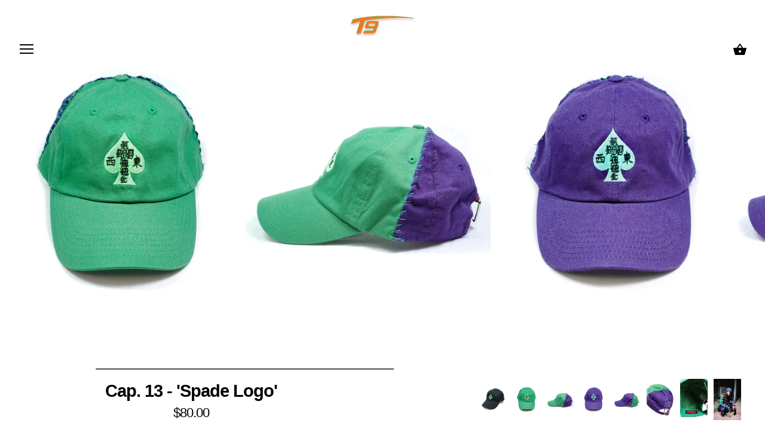

--- FILE ---
content_type: text/html; charset=utf-8
request_url: https://hommeboy.com/collections/s2-jkr/products/cap13
body_size: 15907
content:
<!doctype html>
<html class="no-js" lang="en">
<head>
  <meta charset="utf-8" />
  <!-- Showcase 2.7.3 -->
  <!--[if IE]><meta http-equiv='X-UA-Compatible' content='IE=edge,chrome=1' /><![endif]-->

  <title>
    HOMME BOY CO. - Cap. 13 - &#39;Spade Logo&#39;
  </title>

  
  <meta name="description" content="Details: HOMME BOY spade logo cap Un-structured 6-panel 100% Cotton One-size w/ adjustable strap V-ring attached to back w/ pink Stoma label Reassembled:  Cut &amp;amp; hand-stitched together with two contrast caps" />
  

  <link rel="canonical" href="https://hommeboy.com/products/cap13" />

  <meta name="viewport" content="width=device-width, initial-scale=1" />
  <meta name="theme-color" content="#000000">

  
  <link rel="shortcut icon" href="//hommeboy.com/cdn/shop/files/unnamed.png?v=1614294423" type="image/png" />
  

  
  <meta property="og:type" content="product" />
  <meta property="og:title" content="Cap. 13 - &#39;Spade Logo&#39;" />
  
  <meta property="og:image" content="http://hommeboy.com/cdn/shop/products/cap13col1_1bcfae8f-8180-4919-8372-0eb6f7dd626b_grande.jpg?v=1611711733" />
  <meta property="og:image:secure_url" content="https://hommeboy.com/cdn/shop/products/cap13col1_1bcfae8f-8180-4919-8372-0eb6f7dd626b_grande.jpg?v=1611711733" />
  
  <meta property="og:image" content="http://hommeboy.com/cdn/shop/products/cap13bcol1b_182fda70-5e47-4ec1-a610-4d8153964de7_grande.jpg?v=1611711746" />
  <meta property="og:image:secure_url" content="https://hommeboy.com/cdn/shop/products/cap13bcol1b_182fda70-5e47-4ec1-a610-4d8153964de7_grande.jpg?v=1611711746" />
  
  <meta property="og:image" content="http://hommeboy.com/cdn/shop/products/cap13bcol1c_3863b2e5-56ce-46e5-bfff-ade7b456d3cb_grande.jpg?v=1611711746" />
  <meta property="og:image:secure_url" content="https://hommeboy.com/cdn/shop/products/cap13bcol1c_3863b2e5-56ce-46e5-bfff-ade7b456d3cb_grande.jpg?v=1611711746" />
  
  <meta property="og:image" content="http://hommeboy.com/cdn/shop/products/cap13bcol2b_da268049-6235-4e91-82e3-8debd72d70bb_grande.jpg?v=1611711746" />
  <meta property="og:image:secure_url" content="https://hommeboy.com/cdn/shop/products/cap13bcol2b_da268049-6235-4e91-82e3-8debd72d70bb_grande.jpg?v=1611711746" />
  
  <meta property="og:image" content="http://hommeboy.com/cdn/shop/products/cap13bcol2c_3f446ff8-d531-419a-9316-a3b5829719a6_grande.jpg?v=1611711746" />
  <meta property="og:image:secure_url" content="https://hommeboy.com/cdn/shop/products/cap13bcol2c_3f446ff8-d531-419a-9316-a3b5829719a6_grande.jpg?v=1611711746" />
  
  <meta property="og:image" content="http://hommeboy.com/cdn/shop/products/cap13bcol1d_513bd253-53d1-4b3a-a3d8-f532fa88de86_grande.jpg?v=1611711746" />
  <meta property="og:image:secure_url" content="https://hommeboy.com/cdn/shop/products/cap13bcol1d_513bd253-53d1-4b3a-a3d8-f532fa88de86_grande.jpg?v=1611711746" />
  
  <meta property="og:image" content="http://hommeboy.com/cdn/shop/products/cap15col2d_008766b4-01ac-49e9-bfe4-a0bc725e6357_grande.jpg?v=1611711746" />
  <meta property="og:image:secure_url" content="https://hommeboy.com/cdn/shop/products/cap15col2d_008766b4-01ac-49e9-bfe4-a0bc725e6357_grande.jpg?v=1611711746" />
  
  <meta property="og:image" content="http://hommeboy.com/cdn/shop/products/cap13_05d9fefe-5ff9-4ee4-9dbe-dc937d81b0a5_grande.jpg?v=1611711746" />
  <meta property="og:image:secure_url" content="https://hommeboy.com/cdn/shop/products/cap13_05d9fefe-5ff9-4ee4-9dbe-dc937d81b0a5_grande.jpg?v=1611711746" />
  
  <meta property="og:price:amount" content="80.00" />
  <meta property="og:price:currency" content="USD" />



<meta property="og:description" content="Details: HOMME BOY spade logo cap Un-structured 6-panel 100% Cotton One-size w/ adjustable strap V-ring attached to back w/ pink Stoma label Reassembled:  Cut &amp;amp; hand-stitched together with two contrast caps" />

<meta property="og:url" content="https://hommeboy.com/products/cap13" />
<meta property="og:site_name" content="HOMME BOY CO." />
  




  <meta name="twitter:card" content="summary">


  <meta name="twitter:title" content="Cap. 13 - &#39;Spade Logo&#39;">
  <meta name="twitter:description" content="
Details:

HOMME BOY spade logo cap

Un-structured 6-panel
100% Cotton
One-size w/ adjustable strap
V-ring attached to back w/ pink Stoma label

Reassembled: 

Cut &amp;amp; hand-stitched together with tw">
  <meta name="twitter:image" content="https://hommeboy.com/cdn/shop/products/cap13col1_1bcfae8f-8180-4919-8372-0eb6f7dd626b_600x600.jpg?v=1611711733">
  <meta name="twitter:image:width" content="600">
  <meta name="twitter:image:height" content="600">


  <script>window.performance && window.performance.mark && window.performance.mark('shopify.content_for_header.start');</script><meta name="google-site-verification" content="g_ZPAV28k1xDT1kDcugY7gG9Z6wDsRncR4o-pTLykfY">
<meta name="google-site-verification" content="0caRJggLa38t-K4XU4_ULfTtq1wTUrpoIFTDHOgwlN0">
<meta id="shopify-digital-wallet" name="shopify-digital-wallet" content="/2693223/digital_wallets/dialog">
<meta name="shopify-checkout-api-token" content="15430947d28b5f9d829d78187c6bb6ec">
<meta id="in-context-paypal-metadata" data-shop-id="2693223" data-venmo-supported="false" data-environment="production" data-locale="en_US" data-paypal-v4="true" data-currency="USD">
<link rel="alternate" hreflang="x-default" href="https://hommeboy.com/products/cap13">
<link rel="alternate" hreflang="en-CA" href="https://hommeboy.com/en-ca/products/cap13">
<link rel="alternate" hreflang="en-KR" href="https://hommeboy.com/en-kr/products/cap13">
<link rel="alternate" hreflang="en-VN" href="https://hommeboy.com/en-vn/products/cap13">
<link rel="alternate" type="application/json+oembed" href="https://hommeboy.com/products/cap13.oembed">
<script async="async" src="/checkouts/internal/preloads.js?locale=en-US"></script>
<link rel="preconnect" href="https://shop.app" crossorigin="anonymous">
<script async="async" src="https://shop.app/checkouts/internal/preloads.js?locale=en-US&shop_id=2693223" crossorigin="anonymous"></script>
<script id="apple-pay-shop-capabilities" type="application/json">{"shopId":2693223,"countryCode":"US","currencyCode":"USD","merchantCapabilities":["supports3DS"],"merchantId":"gid:\/\/shopify\/Shop\/2693223","merchantName":"HOMME BOY CO.","requiredBillingContactFields":["postalAddress","email","phone"],"requiredShippingContactFields":["postalAddress","email","phone"],"shippingType":"shipping","supportedNetworks":["visa","masterCard","amex","discover","elo","jcb"],"total":{"type":"pending","label":"HOMME BOY CO.","amount":"1.00"},"shopifyPaymentsEnabled":true,"supportsSubscriptions":true}</script>
<script id="shopify-features" type="application/json">{"accessToken":"15430947d28b5f9d829d78187c6bb6ec","betas":["rich-media-storefront-analytics"],"domain":"hommeboy.com","predictiveSearch":true,"shopId":2693223,"locale":"en"}</script>
<script>var Shopify = Shopify || {};
Shopify.shop = "homme-boy-co.myshopify.com";
Shopify.locale = "en";
Shopify.currency = {"active":"USD","rate":"1.0"};
Shopify.country = "US";
Shopify.theme = {"name":"Showcase","id":43565744241,"schema_name":"Showcase","schema_version":"2.7.3","theme_store_id":677,"role":"main"};
Shopify.theme.handle = "null";
Shopify.theme.style = {"id":null,"handle":null};
Shopify.cdnHost = "hommeboy.com/cdn";
Shopify.routes = Shopify.routes || {};
Shopify.routes.root = "/";</script>
<script type="module">!function(o){(o.Shopify=o.Shopify||{}).modules=!0}(window);</script>
<script>!function(o){function n(){var o=[];function n(){o.push(Array.prototype.slice.apply(arguments))}return n.q=o,n}var t=o.Shopify=o.Shopify||{};t.loadFeatures=n(),t.autoloadFeatures=n()}(window);</script>
<script>
  window.ShopifyPay = window.ShopifyPay || {};
  window.ShopifyPay.apiHost = "shop.app\/pay";
  window.ShopifyPay.redirectState = null;
</script>
<script id="shop-js-analytics" type="application/json">{"pageType":"product"}</script>
<script defer="defer" async type="module" src="//hommeboy.com/cdn/shopifycloud/shop-js/modules/v2/client.init-shop-cart-sync_DtuiiIyl.en.esm.js"></script>
<script defer="defer" async type="module" src="//hommeboy.com/cdn/shopifycloud/shop-js/modules/v2/chunk.common_CUHEfi5Q.esm.js"></script>
<script type="module">
  await import("//hommeboy.com/cdn/shopifycloud/shop-js/modules/v2/client.init-shop-cart-sync_DtuiiIyl.en.esm.js");
await import("//hommeboy.com/cdn/shopifycloud/shop-js/modules/v2/chunk.common_CUHEfi5Q.esm.js");

  window.Shopify.SignInWithShop?.initShopCartSync?.({"fedCMEnabled":true,"windoidEnabled":true});

</script>
<script>
  window.Shopify = window.Shopify || {};
  if (!window.Shopify.featureAssets) window.Shopify.featureAssets = {};
  window.Shopify.featureAssets['shop-js'] = {"shop-cart-sync":["modules/v2/client.shop-cart-sync_DFoTY42P.en.esm.js","modules/v2/chunk.common_CUHEfi5Q.esm.js"],"init-fed-cm":["modules/v2/client.init-fed-cm_D2UNy1i2.en.esm.js","modules/v2/chunk.common_CUHEfi5Q.esm.js"],"init-shop-email-lookup-coordinator":["modules/v2/client.init-shop-email-lookup-coordinator_BQEe2rDt.en.esm.js","modules/v2/chunk.common_CUHEfi5Q.esm.js"],"shop-cash-offers":["modules/v2/client.shop-cash-offers_3CTtReFF.en.esm.js","modules/v2/chunk.common_CUHEfi5Q.esm.js","modules/v2/chunk.modal_BewljZkx.esm.js"],"shop-button":["modules/v2/client.shop-button_C6oxCjDL.en.esm.js","modules/v2/chunk.common_CUHEfi5Q.esm.js"],"init-windoid":["modules/v2/client.init-windoid_5pix8xhK.en.esm.js","modules/v2/chunk.common_CUHEfi5Q.esm.js"],"avatar":["modules/v2/client.avatar_BTnouDA3.en.esm.js"],"init-shop-cart-sync":["modules/v2/client.init-shop-cart-sync_DtuiiIyl.en.esm.js","modules/v2/chunk.common_CUHEfi5Q.esm.js"],"shop-toast-manager":["modules/v2/client.shop-toast-manager_BYv_8cH1.en.esm.js","modules/v2/chunk.common_CUHEfi5Q.esm.js"],"pay-button":["modules/v2/client.pay-button_FnF9EIkY.en.esm.js","modules/v2/chunk.common_CUHEfi5Q.esm.js"],"shop-login-button":["modules/v2/client.shop-login-button_CH1KUpOf.en.esm.js","modules/v2/chunk.common_CUHEfi5Q.esm.js","modules/v2/chunk.modal_BewljZkx.esm.js"],"init-customer-accounts-sign-up":["modules/v2/client.init-customer-accounts-sign-up_aj7QGgYS.en.esm.js","modules/v2/client.shop-login-button_CH1KUpOf.en.esm.js","modules/v2/chunk.common_CUHEfi5Q.esm.js","modules/v2/chunk.modal_BewljZkx.esm.js"],"init-shop-for-new-customer-accounts":["modules/v2/client.init-shop-for-new-customer-accounts_NbnYRf_7.en.esm.js","modules/v2/client.shop-login-button_CH1KUpOf.en.esm.js","modules/v2/chunk.common_CUHEfi5Q.esm.js","modules/v2/chunk.modal_BewljZkx.esm.js"],"init-customer-accounts":["modules/v2/client.init-customer-accounts_ppedhqCH.en.esm.js","modules/v2/client.shop-login-button_CH1KUpOf.en.esm.js","modules/v2/chunk.common_CUHEfi5Q.esm.js","modules/v2/chunk.modal_BewljZkx.esm.js"],"shop-follow-button":["modules/v2/client.shop-follow-button_CMIBBa6u.en.esm.js","modules/v2/chunk.common_CUHEfi5Q.esm.js","modules/v2/chunk.modal_BewljZkx.esm.js"],"lead-capture":["modules/v2/client.lead-capture_But0hIyf.en.esm.js","modules/v2/chunk.common_CUHEfi5Q.esm.js","modules/v2/chunk.modal_BewljZkx.esm.js"],"checkout-modal":["modules/v2/client.checkout-modal_BBxc70dQ.en.esm.js","modules/v2/chunk.common_CUHEfi5Q.esm.js","modules/v2/chunk.modal_BewljZkx.esm.js"],"shop-login":["modules/v2/client.shop-login_hM3Q17Kl.en.esm.js","modules/v2/chunk.common_CUHEfi5Q.esm.js","modules/v2/chunk.modal_BewljZkx.esm.js"],"payment-terms":["modules/v2/client.payment-terms_CAtGlQYS.en.esm.js","modules/v2/chunk.common_CUHEfi5Q.esm.js","modules/v2/chunk.modal_BewljZkx.esm.js"]};
</script>
<script>(function() {
  var isLoaded = false;
  function asyncLoad() {
    if (isLoaded) return;
    isLoaded = true;
    var urls = ["https:\/\/chimpstatic.com\/mcjs-connected\/js\/users\/ad4f4d2c7832c6e3d3634fd39\/010c7fec5a98535b024d61351.js?shop=homme-boy-co.myshopify.com"];
    for (var i = 0; i < urls.length; i++) {
      var s = document.createElement('script');
      s.type = 'text/javascript';
      s.async = true;
      s.src = urls[i];
      var x = document.getElementsByTagName('script')[0];
      x.parentNode.insertBefore(s, x);
    }
  };
  if(window.attachEvent) {
    window.attachEvent('onload', asyncLoad);
  } else {
    window.addEventListener('load', asyncLoad, false);
  }
})();</script>
<script id="__st">var __st={"a":2693223,"offset":-28800,"reqid":"525a76b2-952f-4b6a-a176-b4d912ed61bc-1766848892","pageurl":"hommeboy.com\/collections\/s2-jkr\/products\/cap13","u":"870b37e8cd6b","p":"product","rtyp":"product","rid":4653470482545};</script>
<script>window.ShopifyPaypalV4VisibilityTracking = true;</script>
<script id="captcha-bootstrap">!function(){'use strict';const t='contact',e='account',n='new_comment',o=[[t,t],['blogs',n],['comments',n],[t,'customer']],c=[[e,'customer_login'],[e,'guest_login'],[e,'recover_customer_password'],[e,'create_customer']],r=t=>t.map((([t,e])=>`form[action*='/${t}']:not([data-nocaptcha='true']) input[name='form_type'][value='${e}']`)).join(','),a=t=>()=>t?[...document.querySelectorAll(t)].map((t=>t.form)):[];function s(){const t=[...o],e=r(t);return a(e)}const i='password',u='form_key',d=['recaptcha-v3-token','g-recaptcha-response','h-captcha-response',i],f=()=>{try{return window.sessionStorage}catch{return}},m='__shopify_v',_=t=>t.elements[u];function p(t,e,n=!1){try{const o=window.sessionStorage,c=JSON.parse(o.getItem(e)),{data:r}=function(t){const{data:e,action:n}=t;return t[m]||n?{data:e,action:n}:{data:t,action:n}}(c);for(const[e,n]of Object.entries(r))t.elements[e]&&(t.elements[e].value=n);n&&o.removeItem(e)}catch(o){console.error('form repopulation failed',{error:o})}}const l='form_type',E='cptcha';function T(t){t.dataset[E]=!0}const w=window,h=w.document,L='Shopify',v='ce_forms',y='captcha';let A=!1;((t,e)=>{const n=(g='f06e6c50-85a8-45c8-87d0-21a2b65856fe',I='https://cdn.shopify.com/shopifycloud/storefront-forms-hcaptcha/ce_storefront_forms_captcha_hcaptcha.v1.5.2.iife.js',D={infoText:'Protected by hCaptcha',privacyText:'Privacy',termsText:'Terms'},(t,e,n)=>{const o=w[L][v],c=o.bindForm;if(c)return c(t,g,e,D).then(n);var r;o.q.push([[t,g,e,D],n]),r=I,A||(h.body.append(Object.assign(h.createElement('script'),{id:'captcha-provider',async:!0,src:r})),A=!0)});var g,I,D;w[L]=w[L]||{},w[L][v]=w[L][v]||{},w[L][v].q=[],w[L][y]=w[L][y]||{},w[L][y].protect=function(t,e){n(t,void 0,e),T(t)},Object.freeze(w[L][y]),function(t,e,n,w,h,L){const[v,y,A,g]=function(t,e,n){const i=e?o:[],u=t?c:[],d=[...i,...u],f=r(d),m=r(i),_=r(d.filter((([t,e])=>n.includes(e))));return[a(f),a(m),a(_),s()]}(w,h,L),I=t=>{const e=t.target;return e instanceof HTMLFormElement?e:e&&e.form},D=t=>v().includes(t);t.addEventListener('submit',(t=>{const e=I(t);if(!e)return;const n=D(e)&&!e.dataset.hcaptchaBound&&!e.dataset.recaptchaBound,o=_(e),c=g().includes(e)&&(!o||!o.value);(n||c)&&t.preventDefault(),c&&!n&&(function(t){try{if(!f())return;!function(t){const e=f();if(!e)return;const n=_(t);if(!n)return;const o=n.value;o&&e.removeItem(o)}(t);const e=Array.from(Array(32),(()=>Math.random().toString(36)[2])).join('');!function(t,e){_(t)||t.append(Object.assign(document.createElement('input'),{type:'hidden',name:u})),t.elements[u].value=e}(t,e),function(t,e){const n=f();if(!n)return;const o=[...t.querySelectorAll(`input[type='${i}']`)].map((({name:t})=>t)),c=[...d,...o],r={};for(const[a,s]of new FormData(t).entries())c.includes(a)||(r[a]=s);n.setItem(e,JSON.stringify({[m]:1,action:t.action,data:r}))}(t,e)}catch(e){console.error('failed to persist form',e)}}(e),e.submit())}));const S=(t,e)=>{t&&!t.dataset[E]&&(n(t,e.some((e=>e===t))),T(t))};for(const o of['focusin','change'])t.addEventListener(o,(t=>{const e=I(t);D(e)&&S(e,y())}));const B=e.get('form_key'),M=e.get(l),P=B&&M;t.addEventListener('DOMContentLoaded',(()=>{const t=y();if(P)for(const e of t)e.elements[l].value===M&&p(e,B);[...new Set([...A(),...v().filter((t=>'true'===t.dataset.shopifyCaptcha))])].forEach((e=>S(e,t)))}))}(h,new URLSearchParams(w.location.search),n,t,e,['guest_login'])})(!0,!0)}();</script>
<script integrity="sha256-4kQ18oKyAcykRKYeNunJcIwy7WH5gtpwJnB7kiuLZ1E=" data-source-attribution="shopify.loadfeatures" defer="defer" src="//hommeboy.com/cdn/shopifycloud/storefront/assets/storefront/load_feature-a0a9edcb.js" crossorigin="anonymous"></script>
<script crossorigin="anonymous" defer="defer" src="//hommeboy.com/cdn/shopifycloud/storefront/assets/shopify_pay/storefront-65b4c6d7.js?v=20250812"></script>
<script data-source-attribution="shopify.dynamic_checkout.dynamic.init">var Shopify=Shopify||{};Shopify.PaymentButton=Shopify.PaymentButton||{isStorefrontPortableWallets:!0,init:function(){window.Shopify.PaymentButton.init=function(){};var t=document.createElement("script");t.src="https://hommeboy.com/cdn/shopifycloud/portable-wallets/latest/portable-wallets.en.js",t.type="module",document.head.appendChild(t)}};
</script>
<script data-source-attribution="shopify.dynamic_checkout.buyer_consent">
  function portableWalletsHideBuyerConsent(e){var t=document.getElementById("shopify-buyer-consent"),n=document.getElementById("shopify-subscription-policy-button");t&&n&&(t.classList.add("hidden"),t.setAttribute("aria-hidden","true"),n.removeEventListener("click",e))}function portableWalletsShowBuyerConsent(e){var t=document.getElementById("shopify-buyer-consent"),n=document.getElementById("shopify-subscription-policy-button");t&&n&&(t.classList.remove("hidden"),t.removeAttribute("aria-hidden"),n.addEventListener("click",e))}window.Shopify?.PaymentButton&&(window.Shopify.PaymentButton.hideBuyerConsent=portableWalletsHideBuyerConsent,window.Shopify.PaymentButton.showBuyerConsent=portableWalletsShowBuyerConsent);
</script>
<script data-source-attribution="shopify.dynamic_checkout.cart.bootstrap">document.addEventListener("DOMContentLoaded",(function(){function t(){return document.querySelector("shopify-accelerated-checkout-cart, shopify-accelerated-checkout")}if(t())Shopify.PaymentButton.init();else{new MutationObserver((function(e,n){t()&&(Shopify.PaymentButton.init(),n.disconnect())})).observe(document.body,{childList:!0,subtree:!0})}}));
</script>
<link id="shopify-accelerated-checkout-styles" rel="stylesheet" media="screen" href="https://hommeboy.com/cdn/shopifycloud/portable-wallets/latest/accelerated-checkout-backwards-compat.css" crossorigin="anonymous">
<style id="shopify-accelerated-checkout-cart">
        #shopify-buyer-consent {
  margin-top: 1em;
  display: inline-block;
  width: 100%;
}

#shopify-buyer-consent.hidden {
  display: none;
}

#shopify-subscription-policy-button {
  background: none;
  border: none;
  padding: 0;
  text-decoration: underline;
  font-size: inherit;
  cursor: pointer;
}

#shopify-subscription-policy-button::before {
  box-shadow: none;
}

      </style>

<script>window.performance && window.performance.mark && window.performance.mark('shopify.content_for_header.end');</script>

  <link href="//hommeboy.com/cdn/shop/t/12/assets/styles.scss.css?v=39929492559674363301759259420" rel="stylesheet" type="text/css" media="all" />

  

  <script src="//hommeboy.com/cdn/shopifycloud/storefront/assets/themes_support/option_selection-b017cd28.js" type="text/javascript"></script>

  <script src="//ajax.googleapis.com/ajax/libs/jquery/1.9.1/jquery.min.js" type="text/javascript"></script>
  <script src="//hommeboy.com/cdn/shopifycloud/storefront/assets/themes_support/api.jquery-7ab1a3a4.js" type="text/javascript"></script>
  <script>
    document.documentElement.className = document.documentElement.className.replace('no-js', '');
    window.theme = window.theme || {};
    theme.jQuery = jQuery;
    theme.money_format = "${{amount}}";
    theme.money_container = 'span.theme-money';
    (function($){
      var $ = jQuery = $;
      theme.checkViewportFillers = function(){
        var $filler = $('#page-content > *:first').filter(function(){
          return $(this).is('.header-overlap-section') || $(this).children().first().hasClass('header-overlap-section') || $(this).children().first().children().first().hasClass('header-overlap-section');
        });
        $('body').toggleClass('header-section-overlap', $filler.length == 1);
      };
      theme.assessAltLogo = function(){
        var $overlappers = $('.needs-alt-logo');
        var useAltLogo = false;
        if($overlappers.length) {
          var headerMid = $('#site-control .site-control__inner').offset().top + $('#site-control .site-control__inner').outerHeight() / 2;
          $overlappers.each(function(){
            var thisTop = $(this).offset().top;
            var thisBottom = thisTop + $(this).outerHeight();
            if(headerMid > thisTop && headerMid < thisBottom) {
              useAltLogo = true;
              return false;
            }
          });
        }
        $('body').toggleClass('use-alt-logo', useAltLogo);
      };
    })(theme.jQuery);
  </script>
<link href="https://monorail-edge.shopifysvc.com" rel="dns-prefetch">
<script>(function(){if ("sendBeacon" in navigator && "performance" in window) {try {var session_token_from_headers = performance.getEntriesByType('navigation')[0].serverTiming.find(x => x.name == '_s').description;} catch {var session_token_from_headers = undefined;}var session_cookie_matches = document.cookie.match(/_shopify_s=([^;]*)/);var session_token_from_cookie = session_cookie_matches && session_cookie_matches.length === 2 ? session_cookie_matches[1] : "";var session_token = session_token_from_headers || session_token_from_cookie || "";function handle_abandonment_event(e) {var entries = performance.getEntries().filter(function(entry) {return /monorail-edge.shopifysvc.com/.test(entry.name);});if (!window.abandonment_tracked && entries.length === 0) {window.abandonment_tracked = true;var currentMs = Date.now();var navigation_start = performance.timing.navigationStart;var payload = {shop_id: 2693223,url: window.location.href,navigation_start,duration: currentMs - navigation_start,session_token,page_type: "product"};window.navigator.sendBeacon("https://monorail-edge.shopifysvc.com/v1/produce", JSON.stringify({schema_id: "online_store_buyer_site_abandonment/1.1",payload: payload,metadata: {event_created_at_ms: currentMs,event_sent_at_ms: currentMs}}));}}window.addEventListener('pagehide', handle_abandonment_event);}}());</script>
<script id="web-pixels-manager-setup">(function e(e,d,r,n,o){if(void 0===o&&(o={}),!Boolean(null===(a=null===(i=window.Shopify)||void 0===i?void 0:i.analytics)||void 0===a?void 0:a.replayQueue)){var i,a;window.Shopify=window.Shopify||{};var t=window.Shopify;t.analytics=t.analytics||{};var s=t.analytics;s.replayQueue=[],s.publish=function(e,d,r){return s.replayQueue.push([e,d,r]),!0};try{self.performance.mark("wpm:start")}catch(e){}var l=function(){var e={modern:/Edge?\/(1{2}[4-9]|1[2-9]\d|[2-9]\d{2}|\d{4,})\.\d+(\.\d+|)|Firefox\/(1{2}[4-9]|1[2-9]\d|[2-9]\d{2}|\d{4,})\.\d+(\.\d+|)|Chrom(ium|e)\/(9{2}|\d{3,})\.\d+(\.\d+|)|(Maci|X1{2}).+ Version\/(15\.\d+|(1[6-9]|[2-9]\d|\d{3,})\.\d+)([,.]\d+|)( \(\w+\)|)( Mobile\/\w+|) Safari\/|Chrome.+OPR\/(9{2}|\d{3,})\.\d+\.\d+|(CPU[ +]OS|iPhone[ +]OS|CPU[ +]iPhone|CPU IPhone OS|CPU iPad OS)[ +]+(15[._]\d+|(1[6-9]|[2-9]\d|\d{3,})[._]\d+)([._]\d+|)|Android:?[ /-](13[3-9]|1[4-9]\d|[2-9]\d{2}|\d{4,})(\.\d+|)(\.\d+|)|Android.+Firefox\/(13[5-9]|1[4-9]\d|[2-9]\d{2}|\d{4,})\.\d+(\.\d+|)|Android.+Chrom(ium|e)\/(13[3-9]|1[4-9]\d|[2-9]\d{2}|\d{4,})\.\d+(\.\d+|)|SamsungBrowser\/([2-9]\d|\d{3,})\.\d+/,legacy:/Edge?\/(1[6-9]|[2-9]\d|\d{3,})\.\d+(\.\d+|)|Firefox\/(5[4-9]|[6-9]\d|\d{3,})\.\d+(\.\d+|)|Chrom(ium|e)\/(5[1-9]|[6-9]\d|\d{3,})\.\d+(\.\d+|)([\d.]+$|.*Safari\/(?![\d.]+ Edge\/[\d.]+$))|(Maci|X1{2}).+ Version\/(10\.\d+|(1[1-9]|[2-9]\d|\d{3,})\.\d+)([,.]\d+|)( \(\w+\)|)( Mobile\/\w+|) Safari\/|Chrome.+OPR\/(3[89]|[4-9]\d|\d{3,})\.\d+\.\d+|(CPU[ +]OS|iPhone[ +]OS|CPU[ +]iPhone|CPU IPhone OS|CPU iPad OS)[ +]+(10[._]\d+|(1[1-9]|[2-9]\d|\d{3,})[._]\d+)([._]\d+|)|Android:?[ /-](13[3-9]|1[4-9]\d|[2-9]\d{2}|\d{4,})(\.\d+|)(\.\d+|)|Mobile Safari.+OPR\/([89]\d|\d{3,})\.\d+\.\d+|Android.+Firefox\/(13[5-9]|1[4-9]\d|[2-9]\d{2}|\d{4,})\.\d+(\.\d+|)|Android.+Chrom(ium|e)\/(13[3-9]|1[4-9]\d|[2-9]\d{2}|\d{4,})\.\d+(\.\d+|)|Android.+(UC? ?Browser|UCWEB|U3)[ /]?(15\.([5-9]|\d{2,})|(1[6-9]|[2-9]\d|\d{3,})\.\d+)\.\d+|SamsungBrowser\/(5\.\d+|([6-9]|\d{2,})\.\d+)|Android.+MQ{2}Browser\/(14(\.(9|\d{2,})|)|(1[5-9]|[2-9]\d|\d{3,})(\.\d+|))(\.\d+|)|K[Aa][Ii]OS\/(3\.\d+|([4-9]|\d{2,})\.\d+)(\.\d+|)/},d=e.modern,r=e.legacy,n=navigator.userAgent;return n.match(d)?"modern":n.match(r)?"legacy":"unknown"}(),u="modern"===l?"modern":"legacy",c=(null!=n?n:{modern:"",legacy:""})[u],f=function(e){return[e.baseUrl,"/wpm","/b",e.hashVersion,"modern"===e.buildTarget?"m":"l",".js"].join("")}({baseUrl:d,hashVersion:r,buildTarget:u}),m=function(e){var d=e.version,r=e.bundleTarget,n=e.surface,o=e.pageUrl,i=e.monorailEndpoint;return{emit:function(e){var a=e.status,t=e.errorMsg,s=(new Date).getTime(),l=JSON.stringify({metadata:{event_sent_at_ms:s},events:[{schema_id:"web_pixels_manager_load/3.1",payload:{version:d,bundle_target:r,page_url:o,status:a,surface:n,error_msg:t},metadata:{event_created_at_ms:s}}]});if(!i)return console&&console.warn&&console.warn("[Web Pixels Manager] No Monorail endpoint provided, skipping logging."),!1;try{return self.navigator.sendBeacon.bind(self.navigator)(i,l)}catch(e){}var u=new XMLHttpRequest;try{return u.open("POST",i,!0),u.setRequestHeader("Content-Type","text/plain"),u.send(l),!0}catch(e){return console&&console.warn&&console.warn("[Web Pixels Manager] Got an unhandled error while logging to Monorail."),!1}}}}({version:r,bundleTarget:l,surface:e.surface,pageUrl:self.location.href,monorailEndpoint:e.monorailEndpoint});try{o.browserTarget=l,function(e){var d=e.src,r=e.async,n=void 0===r||r,o=e.onload,i=e.onerror,a=e.sri,t=e.scriptDataAttributes,s=void 0===t?{}:t,l=document.createElement("script"),u=document.querySelector("head"),c=document.querySelector("body");if(l.async=n,l.src=d,a&&(l.integrity=a,l.crossOrigin="anonymous"),s)for(var f in s)if(Object.prototype.hasOwnProperty.call(s,f))try{l.dataset[f]=s[f]}catch(e){}if(o&&l.addEventListener("load",o),i&&l.addEventListener("error",i),u)u.appendChild(l);else{if(!c)throw new Error("Did not find a head or body element to append the script");c.appendChild(l)}}({src:f,async:!0,onload:function(){if(!function(){var e,d;return Boolean(null===(d=null===(e=window.Shopify)||void 0===e?void 0:e.analytics)||void 0===d?void 0:d.initialized)}()){var d=window.webPixelsManager.init(e)||void 0;if(d){var r=window.Shopify.analytics;r.replayQueue.forEach((function(e){var r=e[0],n=e[1],o=e[2];d.publishCustomEvent(r,n,o)})),r.replayQueue=[],r.publish=d.publishCustomEvent,r.visitor=d.visitor,r.initialized=!0}}},onerror:function(){return m.emit({status:"failed",errorMsg:"".concat(f," has failed to load")})},sri:function(e){var d=/^sha384-[A-Za-z0-9+/=]+$/;return"string"==typeof e&&d.test(e)}(c)?c:"",scriptDataAttributes:o}),m.emit({status:"loading"})}catch(e){m.emit({status:"failed",errorMsg:(null==e?void 0:e.message)||"Unknown error"})}}})({shopId: 2693223,storefrontBaseUrl: "https://hommeboy.com",extensionsBaseUrl: "https://extensions.shopifycdn.com/cdn/shopifycloud/web-pixels-manager",monorailEndpoint: "https://monorail-edge.shopifysvc.com/unstable/produce_batch",surface: "storefront-renderer",enabledBetaFlags: ["2dca8a86","a0d5f9d2"],webPixelsConfigList: [{"id":"424181873","configuration":"{\"config\":\"{\\\"pixel_id\\\":\\\"GT-578P92B\\\",\\\"target_country\\\":\\\"US\\\",\\\"gtag_events\\\":[{\\\"type\\\":\\\"purchase\\\",\\\"action_label\\\":\\\"MC-RQGFCFMXLS\\\"},{\\\"type\\\":\\\"page_view\\\",\\\"action_label\\\":\\\"MC-RQGFCFMXLS\\\"},{\\\"type\\\":\\\"view_item\\\",\\\"action_label\\\":\\\"MC-RQGFCFMXLS\\\"}],\\\"enable_monitoring_mode\\\":false}\"}","eventPayloadVersion":"v1","runtimeContext":"OPEN","scriptVersion":"b2a88bafab3e21179ed38636efcd8a93","type":"APP","apiClientId":1780363,"privacyPurposes":[],"dataSharingAdjustments":{"protectedCustomerApprovalScopes":["read_customer_address","read_customer_email","read_customer_name","read_customer_personal_data","read_customer_phone"]}},{"id":"76972145","eventPayloadVersion":"v1","runtimeContext":"LAX","scriptVersion":"1","type":"CUSTOM","privacyPurposes":["ANALYTICS"],"name":"Google Analytics tag (migrated)"},{"id":"shopify-app-pixel","configuration":"{}","eventPayloadVersion":"v1","runtimeContext":"STRICT","scriptVersion":"0450","apiClientId":"shopify-pixel","type":"APP","privacyPurposes":["ANALYTICS","MARKETING"]},{"id":"shopify-custom-pixel","eventPayloadVersion":"v1","runtimeContext":"LAX","scriptVersion":"0450","apiClientId":"shopify-pixel","type":"CUSTOM","privacyPurposes":["ANALYTICS","MARKETING"]}],isMerchantRequest: false,initData: {"shop":{"name":"HOMME BOY CO.","paymentSettings":{"currencyCode":"USD"},"myshopifyDomain":"homme-boy-co.myshopify.com","countryCode":"US","storefrontUrl":"https:\/\/hommeboy.com"},"customer":null,"cart":null,"checkout":null,"productVariants":[{"price":{"amount":80.0,"currencyCode":"USD"},"product":{"title":"Cap. 13 - 'Spade Logo'","vendor":"HOMME BOY CO.","id":"4653470482545","untranslatedTitle":"Cap. 13 - 'Spade Logo'","url":"\/products\/cap13","type":""},"id":"32293663506545","image":{"src":"\/\/hommeboy.com\/cdn\/shop\/products\/cap13col1_1bcfae8f-8180-4919-8372-0eb6f7dd626b.jpg?v=1611711733"},"sku":"","title":"Black","untranslatedTitle":"Black"},{"price":{"amount":80.0,"currencyCode":"USD"},"product":{"title":"Cap. 13 - 'Spade Logo'","vendor":"HOMME BOY CO.","id":"4653470482545","untranslatedTitle":"Cap. 13 - 'Spade Logo'","url":"\/products\/cap13","type":""},"id":"32293663539313","image":{"src":"\/\/hommeboy.com\/cdn\/shop\/products\/cap13bcol1b_182fda70-5e47-4ec1-a610-4d8153964de7.jpg?v=1611711746"},"sku":"","title":"Green","untranslatedTitle":"Green"},{"price":{"amount":80.0,"currencyCode":"USD"},"product":{"title":"Cap. 13 - 'Spade Logo'","vendor":"HOMME BOY CO.","id":"4653470482545","untranslatedTitle":"Cap. 13 - 'Spade Logo'","url":"\/products\/cap13","type":""},"id":"32293663572081","image":{"src":"\/\/hommeboy.com\/cdn\/shop\/products\/cap13bcol2b_da268049-6235-4e91-82e3-8debd72d70bb.jpg?v=1611711746"},"sku":"","title":"Purple","untranslatedTitle":"Purple"},{"price":{"amount":115.0,"currencyCode":"USD"},"product":{"title":"Cap. 13 - 'Spade Logo'","vendor":"HOMME BOY CO.","id":"4653470482545","untranslatedTitle":"Cap. 13 - 'Spade Logo'","url":"\/products\/cap13","type":""},"id":"32293663932529","image":{"src":"\/\/hommeboy.com\/cdn\/shop\/products\/cap13bcol1c_3863b2e5-56ce-46e5-bfff-ade7b456d3cb.jpg?v=1611711746"},"sku":"","title":"Green Front \/ Purple Back","untranslatedTitle":"Green Front \/ Purple Back"},{"price":{"amount":115.0,"currencyCode":"USD"},"product":{"title":"Cap. 13 - 'Spade Logo'","vendor":"HOMME BOY CO.","id":"4653470482545","untranslatedTitle":"Cap. 13 - 'Spade Logo'","url":"\/products\/cap13","type":""},"id":"32293663998065","image":{"src":"\/\/hommeboy.com\/cdn\/shop\/products\/cap13bcol2c_3f446ff8-d531-419a-9316-a3b5829719a6.jpg?v=1611711746"},"sku":"","title":"Purple Front \/ Green Back","untranslatedTitle":"Purple Front \/ Green Back"}],"purchasingCompany":null},},"https://hommeboy.com/cdn","da62cc92w68dfea28pcf9825a4m392e00d0",{"modern":"","legacy":""},{"shopId":"2693223","storefrontBaseUrl":"https:\/\/hommeboy.com","extensionBaseUrl":"https:\/\/extensions.shopifycdn.com\/cdn\/shopifycloud\/web-pixels-manager","surface":"storefront-renderer","enabledBetaFlags":"[\"2dca8a86\", \"a0d5f9d2\"]","isMerchantRequest":"false","hashVersion":"da62cc92w68dfea28pcf9825a4m392e00d0","publish":"custom","events":"[[\"page_viewed\",{}],[\"product_viewed\",{\"productVariant\":{\"price\":{\"amount\":80.0,\"currencyCode\":\"USD\"},\"product\":{\"title\":\"Cap. 13 - 'Spade Logo'\",\"vendor\":\"HOMME BOY CO.\",\"id\":\"4653470482545\",\"untranslatedTitle\":\"Cap. 13 - 'Spade Logo'\",\"url\":\"\/products\/cap13\",\"type\":\"\"},\"id\":\"32293663539313\",\"image\":{\"src\":\"\/\/hommeboy.com\/cdn\/shop\/products\/cap13bcol1b_182fda70-5e47-4ec1-a610-4d8153964de7.jpg?v=1611711746\"},\"sku\":\"\",\"title\":\"Green\",\"untranslatedTitle\":\"Green\"}}]]"});</script><script>
  window.ShopifyAnalytics = window.ShopifyAnalytics || {};
  window.ShopifyAnalytics.meta = window.ShopifyAnalytics.meta || {};
  window.ShopifyAnalytics.meta.currency = 'USD';
  var meta = {"product":{"id":4653470482545,"gid":"gid:\/\/shopify\/Product\/4653470482545","vendor":"HOMME BOY CO.","type":"","handle":"cap13","variants":[{"id":32293663506545,"price":8000,"name":"Cap. 13 - 'Spade Logo' - Black","public_title":"Black","sku":""},{"id":32293663539313,"price":8000,"name":"Cap. 13 - 'Spade Logo' - Green","public_title":"Green","sku":""},{"id":32293663572081,"price":8000,"name":"Cap. 13 - 'Spade Logo' - Purple","public_title":"Purple","sku":""},{"id":32293663932529,"price":11500,"name":"Cap. 13 - 'Spade Logo' - Green Front \/ Purple Back","public_title":"Green Front \/ Purple Back","sku":""},{"id":32293663998065,"price":11500,"name":"Cap. 13 - 'Spade Logo' - Purple Front \/ Green Back","public_title":"Purple Front \/ Green Back","sku":""}],"remote":false},"page":{"pageType":"product","resourceType":"product","resourceId":4653470482545,"requestId":"525a76b2-952f-4b6a-a176-b4d912ed61bc-1766848892"}};
  for (var attr in meta) {
    window.ShopifyAnalytics.meta[attr] = meta[attr];
  }
</script>
<script class="analytics">
  (function () {
    var customDocumentWrite = function(content) {
      var jquery = null;

      if (window.jQuery) {
        jquery = window.jQuery;
      } else if (window.Checkout && window.Checkout.$) {
        jquery = window.Checkout.$;
      }

      if (jquery) {
        jquery('body').append(content);
      }
    };

    var hasLoggedConversion = function(token) {
      if (token) {
        return document.cookie.indexOf('loggedConversion=' + token) !== -1;
      }
      return false;
    }

    var setCookieIfConversion = function(token) {
      if (token) {
        var twoMonthsFromNow = new Date(Date.now());
        twoMonthsFromNow.setMonth(twoMonthsFromNow.getMonth() + 2);

        document.cookie = 'loggedConversion=' + token + '; expires=' + twoMonthsFromNow;
      }
    }

    var trekkie = window.ShopifyAnalytics.lib = window.trekkie = window.trekkie || [];
    if (trekkie.integrations) {
      return;
    }
    trekkie.methods = [
      'identify',
      'page',
      'ready',
      'track',
      'trackForm',
      'trackLink'
    ];
    trekkie.factory = function(method) {
      return function() {
        var args = Array.prototype.slice.call(arguments);
        args.unshift(method);
        trekkie.push(args);
        return trekkie;
      };
    };
    for (var i = 0; i < trekkie.methods.length; i++) {
      var key = trekkie.methods[i];
      trekkie[key] = trekkie.factory(key);
    }
    trekkie.load = function(config) {
      trekkie.config = config || {};
      trekkie.config.initialDocumentCookie = document.cookie;
      var first = document.getElementsByTagName('script')[0];
      var script = document.createElement('script');
      script.type = 'text/javascript';
      script.onerror = function(e) {
        var scriptFallback = document.createElement('script');
        scriptFallback.type = 'text/javascript';
        scriptFallback.onerror = function(error) {
                var Monorail = {
      produce: function produce(monorailDomain, schemaId, payload) {
        var currentMs = new Date().getTime();
        var event = {
          schema_id: schemaId,
          payload: payload,
          metadata: {
            event_created_at_ms: currentMs,
            event_sent_at_ms: currentMs
          }
        };
        return Monorail.sendRequest("https://" + monorailDomain + "/v1/produce", JSON.stringify(event));
      },
      sendRequest: function sendRequest(endpointUrl, payload) {
        // Try the sendBeacon API
        if (window && window.navigator && typeof window.navigator.sendBeacon === 'function' && typeof window.Blob === 'function' && !Monorail.isIos12()) {
          var blobData = new window.Blob([payload], {
            type: 'text/plain'
          });

          if (window.navigator.sendBeacon(endpointUrl, blobData)) {
            return true;
          } // sendBeacon was not successful

        } // XHR beacon

        var xhr = new XMLHttpRequest();

        try {
          xhr.open('POST', endpointUrl);
          xhr.setRequestHeader('Content-Type', 'text/plain');
          xhr.send(payload);
        } catch (e) {
          console.log(e);
        }

        return false;
      },
      isIos12: function isIos12() {
        return window.navigator.userAgent.lastIndexOf('iPhone; CPU iPhone OS 12_') !== -1 || window.navigator.userAgent.lastIndexOf('iPad; CPU OS 12_') !== -1;
      }
    };
    Monorail.produce('monorail-edge.shopifysvc.com',
      'trekkie_storefront_load_errors/1.1',
      {shop_id: 2693223,
      theme_id: 43565744241,
      app_name: "storefront",
      context_url: window.location.href,
      source_url: "//hommeboy.com/cdn/s/trekkie.storefront.8f32c7f0b513e73f3235c26245676203e1209161.min.js"});

        };
        scriptFallback.async = true;
        scriptFallback.src = '//hommeboy.com/cdn/s/trekkie.storefront.8f32c7f0b513e73f3235c26245676203e1209161.min.js';
        first.parentNode.insertBefore(scriptFallback, first);
      };
      script.async = true;
      script.src = '//hommeboy.com/cdn/s/trekkie.storefront.8f32c7f0b513e73f3235c26245676203e1209161.min.js';
      first.parentNode.insertBefore(script, first);
    };
    trekkie.load(
      {"Trekkie":{"appName":"storefront","development":false,"defaultAttributes":{"shopId":2693223,"isMerchantRequest":null,"themeId":43565744241,"themeCityHash":"1753087854236057992","contentLanguage":"en","currency":"USD","eventMetadataId":"36a11038-8e74-4d45-81a5-4b189a14e77d"},"isServerSideCookieWritingEnabled":true,"monorailRegion":"shop_domain","enabledBetaFlags":["65f19447"]},"Session Attribution":{},"S2S":{"facebookCapiEnabled":false,"source":"trekkie-storefront-renderer","apiClientId":580111}}
    );

    var loaded = false;
    trekkie.ready(function() {
      if (loaded) return;
      loaded = true;

      window.ShopifyAnalytics.lib = window.trekkie;

      var originalDocumentWrite = document.write;
      document.write = customDocumentWrite;
      try { window.ShopifyAnalytics.merchantGoogleAnalytics.call(this); } catch(error) {};
      document.write = originalDocumentWrite;

      window.ShopifyAnalytics.lib.page(null,{"pageType":"product","resourceType":"product","resourceId":4653470482545,"requestId":"525a76b2-952f-4b6a-a176-b4d912ed61bc-1766848892","shopifyEmitted":true});

      var match = window.location.pathname.match(/checkouts\/(.+)\/(thank_you|post_purchase)/)
      var token = match? match[1]: undefined;
      if (!hasLoggedConversion(token)) {
        setCookieIfConversion(token);
        window.ShopifyAnalytics.lib.track("Viewed Product",{"currency":"USD","variantId":32293663506545,"productId":4653470482545,"productGid":"gid:\/\/shopify\/Product\/4653470482545","name":"Cap. 13 - 'Spade Logo' - Black","price":"80.00","sku":"","brand":"HOMME BOY CO.","variant":"Black","category":"","nonInteraction":true,"remote":false},undefined,undefined,{"shopifyEmitted":true});
      window.ShopifyAnalytics.lib.track("monorail:\/\/trekkie_storefront_viewed_product\/1.1",{"currency":"USD","variantId":32293663506545,"productId":4653470482545,"productGid":"gid:\/\/shopify\/Product\/4653470482545","name":"Cap. 13 - 'Spade Logo' - Black","price":"80.00","sku":"","brand":"HOMME BOY CO.","variant":"Black","category":"","nonInteraction":true,"remote":false,"referer":"https:\/\/hommeboy.com\/collections\/s2-jkr\/products\/cap13"});
      }
    });


        var eventsListenerScript = document.createElement('script');
        eventsListenerScript.async = true;
        eventsListenerScript.src = "//hommeboy.com/cdn/shopifycloud/storefront/assets/shop_events_listener-3da45d37.js";
        document.getElementsByTagName('head')[0].appendChild(eventsListenerScript);

})();</script>
  <script>
  if (!window.ga || (window.ga && typeof window.ga !== 'function')) {
    window.ga = function ga() {
      (window.ga.q = window.ga.q || []).push(arguments);
      if (window.Shopify && window.Shopify.analytics && typeof window.Shopify.analytics.publish === 'function') {
        window.Shopify.analytics.publish("ga_stub_called", {}, {sendTo: "google_osp_migration"});
      }
      console.error("Shopify's Google Analytics stub called with:", Array.from(arguments), "\nSee https://help.shopify.com/manual/promoting-marketing/pixels/pixel-migration#google for more information.");
    };
    if (window.Shopify && window.Shopify.analytics && typeof window.Shopify.analytics.publish === 'function') {
      window.Shopify.analytics.publish("ga_stub_initialized", {}, {sendTo: "google_osp_migration"});
    }
  }
</script>
<script
  defer
  src="https://hommeboy.com/cdn/shopifycloud/perf-kit/shopify-perf-kit-2.1.2.min.js"
  data-application="storefront-renderer"
  data-shop-id="2693223"
  data-render-region="gcp-us-central1"
  data-page-type="product"
  data-theme-instance-id="43565744241"
  data-theme-name="Showcase"
  data-theme-version="2.7.3"
  data-monorail-region="shop_domain"
  data-resource-timing-sampling-rate="10"
  data-shs="true"
  data-shs-beacon="true"
  data-shs-export-with-fetch="true"
  data-shs-logs-sample-rate="1"
  data-shs-beacon-endpoint="https://hommeboy.com/api/collect"
></script>
</head>

<body id="page-homme-boy-co-cap-13-39-spade-logo-39" class="template-product" >

  

  <div id="shopify-section-header" class="shopify-section">
<style type="text/css">
  .logo img { width: 115px; }
</style>





<div data-section-type="header">
  
  <div id="site-control" class="site-control inline icons ">
    

    <div class="links site-control__inner">
      <a class="menu" href="#page-menu" aria-controls="page-menu" data-modal-nav-toggle>
        <span class="icon-menu">
  <span class="icon-menu__bar icon-menu__bar-1"></span>
  <span class="icon-menu__bar icon-menu__bar-2"></span>
  <span class="icon-menu__bar icon-menu__bar-3"></span>
</span>

        <span class="text-link">Menu</span>
      </a>

      
      
<a class="logo logo--has-alt-logo" href="/">
  
  
  
  <img src="//hommeboy.com/cdn/shop/files/unnamed_230x.png?v=1614294423" alt="HOMME BOY CO." />

  
  <span class="alt-logo">
    <img src="//hommeboy.com/cdn/shop/files/t9b_64e09d18-8c71-430c-8d26-00b5052b47ca_230x.png?v=1659360596" alt="HOMME BOY CO." />
  </span>
  
  
</a>

      

      <a class="cart" href="/cart">
        <svg fill="#000000" height="24" viewBox="0 0 24 24" width="24" xmlns="http://www.w3.org/2000/svg">
  <title>Cart</title>
  <path d="M0 0h24v24H0z" fill="none"/>
  <path d="M17.21 9l-4.38-6.56c-.19-.28-.51-.42-.83-.42-.32 0-.64.14-.83.43L6.79 9H2c-.55 0-1 .45-1 1 0 .09.01.18.04.27l2.54 9.27c.23.84 1 1.46 1.92 1.46h13c.92 0 1.69-.62 1.93-1.46l2.54-9.27L23 10c0-.55-.45-1-1-1h-4.79zM9 9l3-4.4L15 9H9zm3 8c-1.1 0-2-.9-2-2s.9-2 2-2 2 .9 2 2-.9 2-2 2z"/>
</svg>
        <span class="text-link">Cart </span>
      </a>
    </div>
  </div>

  
  <div id="faux-site-control" class="site-control faux-site-control inline icons">
    

    <div class="links site-control__inner">
      <a class="menu" href="#page-menu">
        <span class="icon-menu">
  <span class="icon-menu__bar icon-menu__bar-1"></span>
  <span class="icon-menu__bar icon-menu__bar-2"></span>
  <span class="icon-menu__bar icon-menu__bar-3"></span>
</span>

        <span class="text-link">Menu</span>
      </a>

      
      
<a class="logo logo--has-alt-logo" href="/">
  
  
  
  <img src="//hommeboy.com/cdn/shop/files/unnamed_230x.png?v=1614294423" alt="HOMME BOY CO." />

  
  <span class="alt-logo">
    <img src="//hommeboy.com/cdn/shop/files/t9b_64e09d18-8c71-430c-8d26-00b5052b47ca_230x.png?v=1659360596" alt="HOMME BOY CO." />
  </span>
  
  
</a>

      

      <a class="cart" href="/cart">
        <svg fill="#000000" height="24" viewBox="0 0 24 24" width="24" xmlns="http://www.w3.org/2000/svg">
  <title>Cart</title>
  <path d="M0 0h24v24H0z" fill="none"/>
  <path d="M17.21 9l-4.38-6.56c-.19-.28-.51-.42-.83-.42-.32 0-.64.14-.83.43L6.79 9H2c-.55 0-1 .45-1 1 0 .09.01.18.04.27l2.54 9.27c.23.84 1 1.46 1.92 1.46h13c.92 0 1.69-.62 1.93-1.46l2.54-9.27L23 10c0-.55-.45-1-1-1h-4.79zM9 9l3-4.4L15 9H9zm3 8c-1.1 0-2-.9-2-2s.9-2 2-2 2 .9 2 2-.9 2-2 2z"/>
</svg>
        <span class="text-link">Cart </span>
      </a>
    </div>
  </div>

  <nav id="page-menu" class="theme-modal nav-uses-modal">
    <div class="inner">
      <div class="container growth-area">
        <div class="nav main-nav" role="navigation" aria-label="Primary navigation">

          

          

          

          


          <ul>
            
            <li >
              <a href="/pages/about" >
                <span>ABOUT</span>
              </a>

              
            </li>
            
            <li >
              <a href="/collections/t9" >
                <span>SHOP</span>
              </a>

              
            </li>
            
            <li >
              <a href="/collections" >
                <span>ARCHIVE</span>
              </a>

              
            </li>
            
            <li >
              <a href="/blogs/news" >
                <span>NEWS</span>
              </a>

              
            </li>
            
            <li >
              <a href="/pages/contact" >
                <span>CONTACT</span>
              </a>

              
            </li>
            
          </ul>
        </div>

        <div>
          <a class="search" href="/search" data-modal-toggle="#search-modal">
            SEARCH <span class="arr"><svg fill="#000000" height="24" viewBox="0 0 24 24" width="24" xmlns="http://www.w3.org/2000/svg">
  <title>Arrow right</title>
  <path d="m 18.49769,10.0784 -6.8e-5,1.626923 -15.4346662,0 0,0.64 15.4346662,0 0,1.594277 2.174734,-1.930277 z" />
  <path d="M0-.25h24v24H0z" fill="none" />
</svg></span>
          </a>
        </div>
      </div>

      <div class="social-links">
  
  
  
  
  
  
  
  
</div><!-- .social-links -->

      

      
      <div class="customer-links">
        
        <a href="/account/login" id="customer_login_link">Log In</a>
        |
        <a href="/account/register" id="customer_register_link">Register</a>
        
      </div>
      
    </div>
  </nav>
</div>





</div>

  <div id="page-content">
    <div id="shopify-section-product-template" class="shopify-section"><div class="product-area header-overlap-section" data-section-type="product-template">
  <style type="text/css">
  
    .theme-img-1 img {
      width: 53vh;
    }
    .product-detail__thumb-1 .rimage-outer-wrapper {
      width: 46px;
    }
  
    .theme-img-2 img {
      width: 53vh;
    }
    .product-detail__thumb-2 .rimage-outer-wrapper {
      width: 46px;
    }
  
    .theme-img-3 img {
      width: 53vh;
    }
    .product-detail__thumb-3 .rimage-outer-wrapper {
      width: 46px;
    }
  
    .theme-img-4 img {
      width: 53vh;
    }
    .product-detail__thumb-4 .rimage-outer-wrapper {
      width: 46px;
    }
  
    .theme-img-5 img {
      width: 53vh;
    }
    .product-detail__thumb-5 .rimage-outer-wrapper {
      width: 46px;
    }
  
    .theme-img-6 img {
      width: 53vh;
    }
    .product-detail__thumb-6 .rimage-outer-wrapper {
      width: 46px;
    }
  
    .theme-img-7 img {
      width: 53vh;
    }
    .product-detail__thumb-7 .rimage-outer-wrapper {
      width: 46px;
    }
  
    .theme-img-8 img {
      width: 53vh;
    }
    .product-detail__thumb-8 .rimage-outer-wrapper {
      width: 46px;
    }
  
  </style>
  <div class="theme-gallery needs-alt-logo">
    <div class="theme-viewport swiper-container">
      <div class="theme-images swiper-wrapper">
        
        <div class="theme-img theme-img-1 swiper-slide " data-full-size="//hommeboy.com/cdn/shop/products/cap13col1_1bcfae8f-8180-4919-8372-0eb6f7dd626b.jpg?v=1611711733">
          <div class="rimage-wrapper lazyload--placeholder">
            
            <img class="lazyload lazypreload fade-in"
              data-src="//hommeboy.com/cdn/shop/products/cap13col1_1bcfae8f-8180-4919-8372-0eb6f7dd626b_{width}x.jpg?v=1611711733"
              data-widths="[180, 220, 300, 360, 460, 540, 720, 900, 1080, 1296, 1512, 1728, 2048]"
              data-aspectratio="0.6666666666666666"
              data-sizes="auto"
              alt="Cap. 13 - &#39;Spade Logo&#39;">
            <noscript>
              <img data-src="//hommeboy.com/cdn/shop/products/cap13col1_1bcfae8f-8180-4919-8372-0eb6f7dd626b_1024x1024.jpg?v=1611711733" alt="Cap. 13 - &#39;Spade Logo&#39;">
            </noscript>
          </div>
        </div>
        
        <div class="theme-img theme-img-2 swiper-slide current-img" data-full-size="//hommeboy.com/cdn/shop/products/cap13bcol1b_182fda70-5e47-4ec1-a610-4d8153964de7.jpg?v=1611711746">
          <div class="rimage-wrapper lazyload--placeholder">
            
            <img class="lazyload lazypreload fade-in"
              data-src="//hommeboy.com/cdn/shop/products/cap13bcol1b_182fda70-5e47-4ec1-a610-4d8153964de7_{width}x.jpg?v=1611711746"
              data-widths="[180, 220, 300, 360, 460, 540, 720, 900, 1080, 1296, 1512, 1728, 2048]"
              data-aspectratio="0.6665423349496457"
              data-sizes="auto"
              alt="Cap. 13 - &#39;Spade Logo&#39;">
            <noscript>
              <img data-src="//hommeboy.com/cdn/shop/products/cap13bcol1b_182fda70-5e47-4ec1-a610-4d8153964de7_1024x1024.jpg?v=1611711746" alt="Cap. 13 - &#39;Spade Logo&#39;">
            </noscript>
          </div>
        </div>
        
        <div class="theme-img theme-img-3 swiper-slide " data-full-size="//hommeboy.com/cdn/shop/products/cap13bcol1c_3863b2e5-56ce-46e5-bfff-ade7b456d3cb.jpg?v=1611711746">
          <div class="rimage-wrapper lazyload--placeholder">
            
            <img class="lazyload lazypreload fade-in"
              data-src="//hommeboy.com/cdn/shop/products/cap13bcol1c_3863b2e5-56ce-46e5-bfff-ade7b456d3cb_{width}x.jpg?v=1611711746"
              data-widths="[180, 220, 300, 360, 460, 540, 720, 900, 1080, 1296, 1512, 1728, 2048]"
              data-aspectratio="0.6665753424657535"
              data-sizes="auto"
              alt="Cap. 13 - &#39;Spade Logo&#39;">
            <noscript>
              <img data-src="//hommeboy.com/cdn/shop/products/cap13bcol1c_3863b2e5-56ce-46e5-bfff-ade7b456d3cb_1024x1024.jpg?v=1611711746" alt="Cap. 13 - &#39;Spade Logo&#39;">
            </noscript>
          </div>
        </div>
        
        <div class="theme-img theme-img-4 swiper-slide " data-full-size="//hommeboy.com/cdn/shop/products/cap13bcol2b_da268049-6235-4e91-82e3-8debd72d70bb.jpg?v=1611711746">
          <div class="rimage-wrapper lazyload--placeholder">
            
            <img class="lazyload lazypreload fade-in"
              data-src="//hommeboy.com/cdn/shop/products/cap13bcol2b_da268049-6235-4e91-82e3-8debd72d70bb_{width}x.jpg?v=1611711746"
              data-widths="[180, 220, 300, 360, 460, 540, 720, 900, 1080, 1296, 1512, 1728, 2048]"
              data-aspectratio="0.6665423349496457"
              data-sizes="auto"
              alt="Cap. 13 - &#39;Spade Logo&#39;">
            <noscript>
              <img data-src="//hommeboy.com/cdn/shop/products/cap13bcol2b_da268049-6235-4e91-82e3-8debd72d70bb_1024x1024.jpg?v=1611711746" alt="Cap. 13 - &#39;Spade Logo&#39;">
            </noscript>
          </div>
        </div>
        
        <div class="theme-img theme-img-5 swiper-slide " data-full-size="//hommeboy.com/cdn/shop/products/cap13bcol2c_3f446ff8-d531-419a-9316-a3b5829719a6.jpg?v=1611711746">
          <div class="rimage-wrapper lazyload--placeholder">
            
            <img class="lazyload lazypreload fade-in"
              data-src="//hommeboy.com/cdn/shop/products/cap13bcol2c_3f446ff8-d531-419a-9316-a3b5829719a6_{width}x.jpg?v=1611711746"
              data-widths="[180, 220, 300, 360, 460, 540, 720, 900, 1080, 1296, 1512, 1728, 2048]"
              data-aspectratio="0.6667568298620503"
              data-sizes="auto"
              alt="Cap. 13 - &#39;Spade Logo&#39;">
            <noscript>
              <img data-src="//hommeboy.com/cdn/shop/products/cap13bcol2c_3f446ff8-d531-419a-9316-a3b5829719a6_1024x1024.jpg?v=1611711746" alt="Cap. 13 - &#39;Spade Logo&#39;">
            </noscript>
          </div>
        </div>
        
        <div class="theme-img theme-img-6 swiper-slide " data-full-size="//hommeboy.com/cdn/shop/products/cap13bcol1d_513bd253-53d1-4b3a-a3d8-f532fa88de86.jpg?v=1611711746">
          <div class="rimage-wrapper lazyload--placeholder">
            
            <img class="lazyload lazypreload fade-in"
              data-src="//hommeboy.com/cdn/shop/products/cap13bcol1d_513bd253-53d1-4b3a-a3d8-f532fa88de86_{width}x.jpg?v=1611711746"
              data-widths="[180, 220, 300, 360, 460, 540, 720, 900, 1080, 1296, 1512, 1728, 2048]"
              data-aspectratio="0.6665524331734064"
              data-sizes="auto"
              alt="Cap. 13 - &#39;Spade Logo&#39;">
            <noscript>
              <img data-src="//hommeboy.com/cdn/shop/products/cap13bcol1d_513bd253-53d1-4b3a-a3d8-f532fa88de86_1024x1024.jpg?v=1611711746" alt="Cap. 13 - &#39;Spade Logo&#39;">
            </noscript>
          </div>
        </div>
        
        <div class="theme-img theme-img-7 swiper-slide " data-full-size="//hommeboy.com/cdn/shop/products/cap15col2d_008766b4-01ac-49e9-bfe4-a0bc725e6357.jpg?v=1611711746">
          <div class="rimage-wrapper lazyload--placeholder">
            
            <img class="lazyload lazypreload fade-in"
              data-src="//hommeboy.com/cdn/shop/products/cap15col2d_008766b4-01ac-49e9-bfe4-a0bc725e6357_{width}x.jpg?v=1611711746"
              data-widths="[180, 220, 300, 360, 460, 540, 720, 900, 1080, 1296, 1512, 1728, 2048]"
              data-aspectratio="0.6666666666666666"
              data-sizes="auto"
              alt="Cap. 13 - &#39;Spade Logo&#39;">
            <noscript>
              <img data-src="//hommeboy.com/cdn/shop/products/cap15col2d_008766b4-01ac-49e9-bfe4-a0bc725e6357_1024x1024.jpg?v=1611711746" alt="Cap. 13 - &#39;Spade Logo&#39;">
            </noscript>
          </div>
        </div>
        
        <div class="theme-img theme-img-8 swiper-slide " data-full-size="//hommeboy.com/cdn/shop/products/cap13_05d9fefe-5ff9-4ee4-9dbe-dc937d81b0a5.jpg?v=1611711746">
          <div class="rimage-wrapper lazyload--placeholder">
            
            <img class="lazyload lazypreload fade-in"
              data-src="//hommeboy.com/cdn/shop/products/cap13_05d9fefe-5ff9-4ee4-9dbe-dc937d81b0a5_{width}x.jpg?v=1611711746"
              data-widths="[180, 220, 300, 360, 460, 540, 720, 900, 1080, 1296, 1512, 1728, 2048]"
              data-aspectratio="0.6666666666666666"
              data-sizes="auto"
              alt="Cap. 13 - &#39;Spade Logo&#39;">
            <noscript>
              <img data-src="//hommeboy.com/cdn/shop/products/cap13_05d9fefe-5ff9-4ee4-9dbe-dc937d81b0a5_1024x1024.jpg?v=1611711746" alt="Cap. 13 - &#39;Spade Logo&#39;">
            </noscript>
          </div>
        </div>
        
      </div>
    </div>
    
    <div class="swiper-scrollbar"></div>
    
  </div>

  <div class="product-detail" itemscope itemtype="http://schema.org/Product">
    <meta itemprop="url" content="https://hommeboy.com/products/cap13" />
    <meta itemprop="image" content="http://hommeboy.com/cdn/shop/products/cap13col1_1bcfae8f-8180-4919-8372-0eb6f7dd626b_1024x.jpg?v=1611711733" />
    
    <div itemprop="offers" itemscope itemtype="http://schema.org/Offer">
      <meta itemprop="price" content="80.00" />
      <meta itemprop="priceCurrency" content="USD" />
      
      <link itemprop="availability" href="http://schema.org/InStock" />
      
    </div>
    
    <div itemprop="offers" itemscope itemtype="http://schema.org/Offer">
      <meta itemprop="price" content="80.00" />
      <meta itemprop="priceCurrency" content="USD" />
      
      <link itemprop="availability" href="http://schema.org/InStock" />
      
    </div>
    
    <div itemprop="offers" itemscope itemtype="http://schema.org/Offer">
      <meta itemprop="price" content="80.00" />
      <meta itemprop="priceCurrency" content="USD" />
      
      <link itemprop="availability" href="http://schema.org/InStock" />
      
    </div>
    
    <div itemprop="offers" itemscope itemtype="http://schema.org/Offer">
      <meta itemprop="price" content="115.00" />
      <meta itemprop="priceCurrency" content="USD" />
      
      <link itemprop="availability" href="http://schema.org/InStock" />
      
    </div>
    
    <div itemprop="offers" itemscope itemtype="http://schema.org/Offer">
      <meta itemprop="price" content="115.00" />
      <meta itemprop="priceCurrency" content="USD" />
      
      <link itemprop="availability" href="http://schema.org/InStock" />
      
    </div>
    

    <div class="product-detail__upper">
      <div class="product-detail__thumbs">
        <div class="carousel-wrapper">
          <div class="carousel">
            
            <div class="product-detail__thumb product-detail__thumb-1 theme-gallery-thumb">
              <a href="//hommeboy.com/cdn/shop/products/cap13col1_1bcfae8f-8180-4919-8372-0eb6f7dd626b.jpg?v=1611711733">
                <div class="rimage-outer-wrapper" style="max-width: 1500px">
  <div class="rimage-wrapper lazyload--placeholder" style="padding-top:150.00000000000003%">
    
    
    <img class="rimage__image lazyload fade-in "
      data-src="//hommeboy.com/cdn/shop/products/cap13col1_1bcfae8f-8180-4919-8372-0eb6f7dd626b_{width}x.jpg?v=1611711733"
      data-widths="[180, 220, 300, 360, 460, 540, 720, 900, 1080, 1296, 1512, 1728, 2048]"
      data-aspectratio="0.6666666666666666"
      data-sizes="auto"
      alt="Cap. 13 - &#39;Spade Logo&#39;"
      >

    <noscript>
      
      <img src="//hommeboy.com/cdn/shop/products/cap13col1_1bcfae8f-8180-4919-8372-0eb6f7dd626b_1024x1024.jpg?v=1611711733" alt="Cap. 13 - &#39;Spade Logo&#39;" class="rimage__image">
    </noscript>
  </div>
</div>



              </a>
            </div>
            
            <div class="product-detail__thumb product-detail__thumb-2 theme-gallery-thumb">
              <a href="//hommeboy.com/cdn/shop/products/cap13bcol1b_182fda70-5e47-4ec1-a610-4d8153964de7.jpg?v=1611711746">
                <div class="rimage-outer-wrapper" style="max-width: 1787px">
  <div class="rimage-wrapper lazyload--placeholder" style="padding-top:150.02797985450476%">
    
    
    <img class="rimage__image lazyload fade-in "
      data-src="//hommeboy.com/cdn/shop/products/cap13bcol1b_182fda70-5e47-4ec1-a610-4d8153964de7_{width}x.jpg?v=1611711746"
      data-widths="[180, 220, 300, 360, 460, 540, 720, 900, 1080, 1296, 1512, 1728, 2048]"
      data-aspectratio="0.6665423349496457"
      data-sizes="auto"
      alt="Cap. 13 - &#39;Spade Logo&#39;"
      >

    <noscript>
      
      <img src="//hommeboy.com/cdn/shop/products/cap13bcol1b_182fda70-5e47-4ec1-a610-4d8153964de7_1024x1024.jpg?v=1611711746" alt="Cap. 13 - &#39;Spade Logo&#39;" class="rimage__image">
    </noscript>
  </div>
</div>



              </a>
            </div>
            
            <div class="product-detail__thumb product-detail__thumb-3 theme-gallery-thumb">
              <a href="//hommeboy.com/cdn/shop/products/cap13bcol1c_3863b2e5-56ce-46e5-bfff-ade7b456d3cb.jpg?v=1611711746">
                <div class="rimage-outer-wrapper" style="max-width: 2433px">
  <div class="rimage-wrapper lazyload--placeholder" style="padding-top:150.02055076037811%">
    
    
    <img class="rimage__image lazyload fade-in "
      data-src="//hommeboy.com/cdn/shop/products/cap13bcol1c_3863b2e5-56ce-46e5-bfff-ade7b456d3cb_{width}x.jpg?v=1611711746"
      data-widths="[180, 220, 300, 360, 460, 540, 720, 900, 1080, 1296, 1512, 1728, 2048]"
      data-aspectratio="0.6665753424657535"
      data-sizes="auto"
      alt="Cap. 13 - &#39;Spade Logo&#39;"
      >

    <noscript>
      
      <img src="//hommeboy.com/cdn/shop/products/cap13bcol1c_3863b2e5-56ce-46e5-bfff-ade7b456d3cb_1024x1024.jpg?v=1611711746" alt="Cap. 13 - &#39;Spade Logo&#39;" class="rimage__image">
    </noscript>
  </div>
</div>



              </a>
            </div>
            
            <div class="product-detail__thumb product-detail__thumb-4 theme-gallery-thumb">
              <a href="//hommeboy.com/cdn/shop/products/cap13bcol2b_da268049-6235-4e91-82e3-8debd72d70bb.jpg?v=1611711746">
                <div class="rimage-outer-wrapper" style="max-width: 1787px">
  <div class="rimage-wrapper lazyload--placeholder" style="padding-top:150.02797985450476%">
    
    
    <img class="rimage__image lazyload fade-in "
      data-src="//hommeboy.com/cdn/shop/products/cap13bcol2b_da268049-6235-4e91-82e3-8debd72d70bb_{width}x.jpg?v=1611711746"
      data-widths="[180, 220, 300, 360, 460, 540, 720, 900, 1080, 1296, 1512, 1728, 2048]"
      data-aspectratio="0.6665423349496457"
      data-sizes="auto"
      alt="Cap. 13 - &#39;Spade Logo&#39;"
      >

    <noscript>
      
      <img src="//hommeboy.com/cdn/shop/products/cap13bcol2b_da268049-6235-4e91-82e3-8debd72d70bb_1024x1024.jpg?v=1611711746" alt="Cap. 13 - &#39;Spade Logo&#39;" class="rimage__image">
    </noscript>
  </div>
</div>



              </a>
            </div>
            
            <div class="product-detail__thumb product-detail__thumb-5 theme-gallery-thumb">
              <a href="//hommeboy.com/cdn/shop/products/cap13bcol2c_3f446ff8-d531-419a-9316-a3b5829719a6.jpg?v=1611711746">
                <div class="rimage-outer-wrapper" style="max-width: 2465px">
  <div class="rimage-wrapper lazyload--placeholder" style="padding-top:149.97971602434077%">
    
    
    <img class="rimage__image lazyload fade-in "
      data-src="//hommeboy.com/cdn/shop/products/cap13bcol2c_3f446ff8-d531-419a-9316-a3b5829719a6_{width}x.jpg?v=1611711746"
      data-widths="[180, 220, 300, 360, 460, 540, 720, 900, 1080, 1296, 1512, 1728, 2048]"
      data-aspectratio="0.6667568298620503"
      data-sizes="auto"
      alt="Cap. 13 - &#39;Spade Logo&#39;"
      >

    <noscript>
      
      <img src="//hommeboy.com/cdn/shop/products/cap13bcol2c_3f446ff8-d531-419a-9316-a3b5829719a6_1024x1024.jpg?v=1611711746" alt="Cap. 13 - &#39;Spade Logo&#39;" class="rimage__image">
    </noscript>
  </div>
</div>



              </a>
            </div>
            
            <div class="product-detail__thumb product-detail__thumb-6 theme-gallery-thumb">
              <a href="//hommeboy.com/cdn/shop/products/cap13bcol1d_513bd253-53d1-4b3a-a3d8-f532fa88de86.jpg?v=1611711746">
                <div class="rimage-outer-wrapper" style="max-width: 1945px">
  <div class="rimage-wrapper lazyload--placeholder" style="padding-top:150.02570694087404%">
    
    
    <img class="rimage__image lazyload fade-in "
      data-src="//hommeboy.com/cdn/shop/products/cap13bcol1d_513bd253-53d1-4b3a-a3d8-f532fa88de86_{width}x.jpg?v=1611711746"
      data-widths="[180, 220, 300, 360, 460, 540, 720, 900, 1080, 1296, 1512, 1728, 2048]"
      data-aspectratio="0.6665524331734064"
      data-sizes="auto"
      alt="Cap. 13 - &#39;Spade Logo&#39;"
      >

    <noscript>
      
      <img src="//hommeboy.com/cdn/shop/products/cap13bcol1d_513bd253-53d1-4b3a-a3d8-f532fa88de86_1024x1024.jpg?v=1611711746" alt="Cap. 13 - &#39;Spade Logo&#39;" class="rimage__image">
    </noscript>
  </div>
</div>



              </a>
            </div>
            
            <div class="product-detail__thumb product-detail__thumb-7 theme-gallery-thumb">
              <a href="//hommeboy.com/cdn/shop/products/cap15col2d_008766b4-01ac-49e9-bfe4-a0bc725e6357.jpg?v=1611711746">
                <div class="rimage-outer-wrapper" style="max-width: 1712px">
  <div class="rimage-wrapper lazyload--placeholder" style="padding-top:150.00000000000003%">
    
    
    <img class="rimage__image lazyload fade-in "
      data-src="//hommeboy.com/cdn/shop/products/cap15col2d_008766b4-01ac-49e9-bfe4-a0bc725e6357_{width}x.jpg?v=1611711746"
      data-widths="[180, 220, 300, 360, 460, 540, 720, 900, 1080, 1296, 1512, 1728, 2048]"
      data-aspectratio="0.6666666666666666"
      data-sizes="auto"
      alt="Cap. 13 - &#39;Spade Logo&#39;"
      >

    <noscript>
      
      <img src="//hommeboy.com/cdn/shop/products/cap15col2d_008766b4-01ac-49e9-bfe4-a0bc725e6357_1024x1024.jpg?v=1611711746" alt="Cap. 13 - &#39;Spade Logo&#39;" class="rimage__image">
    </noscript>
  </div>
</div>



              </a>
            </div>
            
            <div class="product-detail__thumb product-detail__thumb-8 theme-gallery-thumb">
              <a href="//hommeboy.com/cdn/shop/products/cap13_05d9fefe-5ff9-4ee4-9dbe-dc937d81b0a5.jpg?v=1611711746">
                <div class="rimage-outer-wrapper" style="max-width: 1138px">
  <div class="rimage-wrapper lazyload--placeholder" style="padding-top:150.00000000000003%">
    
    
    <img class="rimage__image lazyload fade-in "
      data-src="//hommeboy.com/cdn/shop/products/cap13_05d9fefe-5ff9-4ee4-9dbe-dc937d81b0a5_{width}x.jpg?v=1611711746"
      data-widths="[180, 220, 300, 360, 460, 540, 720, 900, 1080, 1296, 1512, 1728, 2048]"
      data-aspectratio="0.6666666666666666"
      data-sizes="auto"
      alt="Cap. 13 - &#39;Spade Logo&#39;"
      >

    <noscript>
      
      <img src="//hommeboy.com/cdn/shop/products/cap13_05d9fefe-5ff9-4ee4-9dbe-dc937d81b0a5_1024x1024.jpg?v=1611711746" alt="Cap. 13 - &#39;Spade Logo&#39;" class="rimage__image">
    </noscript>
  </div>
</div>



              </a>
            </div>
            
          </div>
        </div>
      </div>

      <div class="product-detail__title-and-price">
        <h1 class="product-title h2" itemprop="name">Cap. 13 - 'Spade Logo'</h1>

        <div class="price-area">
          
          <span class="price theme-money">$80.00</span>
        </div>
      </div>
    </div>

    <div class="product-detail__form">
      
      
      <form method="post" action="/cart/add" id="product_form_4653470482545" accept-charset="UTF-8" class="feedback-add_in_modal" enctype="multipart/form-data" data-product-id="4653470482545" data-enable-history-state="true"><input type="hidden" name="form_type" value="product" /><input type="hidden" name="utf8" value="✓" />
        <div class="cf">
          <div class="product-detail__form__options  product-detail__form__options--with-quantity">
            
              <div class="option-selectors options-1">
                
                  <div class="selector-wrapper">
                    <label  for="option-color">
                      Color
                      
                    </label>
                    <select id="option-color" >
                      
                      <option value="Black" >Black</option>
                      
                      <option value="Green" selected>Green</option>
                      
                      <option value="Purple" >Purple</option>
                      
                      <option value="Green Front / Purple Back" >Green Front / Purple Back</option>
                      
                      <option value="Purple Front / Green Back" >Purple Front / Green Back</option>
                      
                    </select>
                  </div>
                
              </div>

              <select name="id" class="original-selector">
                
                  <option value="32293663506545"  data-stock="out">Black</option>
                
                  <option value="32293663539313"  selected="selected" data-stock="">Green</option>
                
                  <option value="32293663572081"  data-stock="">Purple</option>
                
                  <option value="32293663932529"  data-stock="">Green Front / Purple Back</option>
                
                  <option value="32293663998065"  data-stock="">Purple Front / Green Back</option>
                
              </select>

            

            
            <div class="quantity-wrapper">
              <a href="#" data-quantity="down">-</a>
              <input aria-label="Quantity" class="select-on-focus" id="quantity" name="quantity" value="1" />
              <a href="#" data-quantity="up">+</a>
            </div>
            
          </div>

          <div class="product-detail__form__action ">
            <button class="button " type="submit" name="add">ADD TO CART</button>
            
          </div>
        </div>

        
        <div class="backorder hidden">
          <p><span class="selected-variant"></span> ~</p>
        </div>
        
      <input type="hidden" name="product-id" value="4653470482545" /><input type="hidden" name="section-id" value="product-template" /></form>

      
    </div>

    <div class="product-detail__detail" itemprop="description">
      <div class="rte ">
        <meta charset="utf-8">
<p><strong>Details:</strong></p>
<ul>
<li>HOMME BOY spade logo cap<br>
</li>
<li>Un-structured 6-panel</li>
<li>100% Cotton</li>
<li>One-size w/ adjustable strap</li>
<li>V-ring attached to back w/ pink Stoma label</li>
</ul>
<p><strong>Reassembled: </strong></p>
<ul>
<li>Cut &amp; hand-stitched together with two contrast caps</li>
</ul>
      </div>
    </div>

    <div class="product-detail__detail product-detail__brandrow align-center">
      

      
    </div>

    <div class="align-center product-detail__detail">
    </div>

    <div class="theme-product-reviews-full reading-width">
      <div id="shopify-product-reviews" data-id="4653470482545"></div>
    </div>
  </div>



  
  <div class="other-products wide-container section-spacing">
    <div class="other-products__label">Other products</div>
    <div class="other-products__products">
      
      <span class="other-products__product previous" data-fill-with-product="tee47">
        <script type="text/template">
        <a href="/collections/s2-jkr/products/tee47" title="[encode:title]">
          <div class="other-products__product__image"><img src="[img:300x]"></div>
          <div class="other-products__product__arrow"><span class="arr"><svg fill="#000000" height="24" viewBox="0 0 24 24" width="24" xmlns="http://www.w3.org/2000/svg">
  <title>Arrow left</title>
  <path d="m 5.2376218,10.0784 6.8e-5,1.626923 15.4346662,0 0,0.64 -15.4346662,0 0,1.594277 -2.174734,-1.930277 z" />
  <path d="M0-.25h24v24H0z" fill="none" />
</svg></span></div>
          <div class="other-products__product__title h5">Previous</div>
        </a>
        </script>
      </span>
      
      
      <span class="other-products__product next" data-fill-with-product="cap14">
        <script type="text/template">
        <a href="/collections/s2-jkr/products/cap14" title="[encode:title]">
          <div class="other-products__product__title h5">Next</div>
          <div class="other-products__product__arrow"><span class="arr"><svg fill="#000000" height="24" viewBox="0 0 24 24" width="24" xmlns="http://www.w3.org/2000/svg">
  <title>Arrow right</title>
  <path d="m 18.49769,10.0784 -6.8e-5,1.626923 -15.4346662,0 0,0.64 15.4346662,0 0,1.594277 2.174734,-1.930277 z" />
  <path d="M0-.25h24v24H0z" fill="none" />
</svg></span></div>
          <div class="other-products__product__image"><img src="[img:300x]"></div>
        </a>
        </script>
      </span>
      
    </div>
  </div>
  

  
</div>





</div>

<script>
  theme.checkViewportFillers();
</script>
<script type="application/json" id="ProductJson-4653470482545">
  {"id":4653470482545,"title":"Cap. 13 - 'Spade Logo'","handle":"cap13","description":"\u003cmeta charset=\"utf-8\"\u003e\n\u003cp\u003e\u003cstrong\u003eDetails:\u003c\/strong\u003e\u003c\/p\u003e\n\u003cul\u003e\n\u003cli\u003eHOMME BOY spade logo cap\u003cbr\u003e\n\u003c\/li\u003e\n\u003cli\u003eUn-structured 6-panel\u003c\/li\u003e\n\u003cli\u003e100% Cotton\u003c\/li\u003e\n\u003cli\u003eOne-size w\/ adjustable strap\u003c\/li\u003e\n\u003cli\u003eV-ring attached to back w\/ pink Stoma label\u003c\/li\u003e\n\u003c\/ul\u003e\n\u003cp\u003e\u003cstrong\u003eReassembled: \u003c\/strong\u003e\u003c\/p\u003e\n\u003cul\u003e\n\u003cli\u003eCut \u0026amp; hand-stitched together with two contrast caps\u003c\/li\u003e\n\u003c\/ul\u003e","published_at":"2021-01-26T17:24:53-08:00","created_at":"2021-01-26T00:03:30-08:00","vendor":"HOMME BOY CO.","type":"","tags":["S2-JKR"],"price":8000,"price_min":8000,"price_max":11500,"available":true,"price_varies":true,"compare_at_price":null,"compare_at_price_min":0,"compare_at_price_max":0,"compare_at_price_varies":false,"variants":[{"id":32293663506545,"title":"Black","option1":"Black","option2":null,"option3":null,"sku":"","requires_shipping":true,"taxable":true,"featured_image":{"id":16530867486833,"product_id":4653470482545,"position":1,"created_at":"2021-01-26T17:39:31-08:00","updated_at":"2021-01-26T17:42:13-08:00","alt":null,"width":1500,"height":2250,"src":"\/\/hommeboy.com\/cdn\/shop\/products\/cap13col1_1bcfae8f-8180-4919-8372-0eb6f7dd626b.jpg?v=1611711733","variant_ids":[32293663506545]},"available":false,"name":"Cap. 13 - 'Spade Logo' - Black","public_title":"Black","options":["Black"],"price":8000,"weight":227,"compare_at_price":null,"inventory_quantity":0,"inventory_management":"shopify","inventory_policy":"deny","barcode":null,"featured_media":{"alt":null,"id":8610686926961,"position":1,"preview_image":{"aspect_ratio":0.667,"height":2250,"width":1500,"src":"\/\/hommeboy.com\/cdn\/shop\/products\/cap13col1_1bcfae8f-8180-4919-8372-0eb6f7dd626b.jpg?v=1611711733"}},"requires_selling_plan":false,"selling_plan_allocations":[]},{"id":32293663539313,"title":"Green","option1":"Green","option2":null,"option3":null,"sku":"","requires_shipping":true,"taxable":true,"featured_image":{"id":16530867519601,"product_id":4653470482545,"position":2,"created_at":"2021-01-26T17:39:32-08:00","updated_at":"2021-01-26T17:42:26-08:00","alt":null,"width":1787,"height":2681,"src":"\/\/hommeboy.com\/cdn\/shop\/products\/cap13bcol1b_182fda70-5e47-4ec1-a610-4d8153964de7.jpg?v=1611711746","variant_ids":[32293663539313]},"available":true,"name":"Cap. 13 - 'Spade Logo' - Green","public_title":"Green","options":["Green"],"price":8000,"weight":227,"compare_at_price":null,"inventory_quantity":2,"inventory_management":"shopify","inventory_policy":"deny","barcode":null,"featured_media":{"alt":null,"id":8610686894193,"position":2,"preview_image":{"aspect_ratio":0.667,"height":2681,"width":1787,"src":"\/\/hommeboy.com\/cdn\/shop\/products\/cap13bcol1b_182fda70-5e47-4ec1-a610-4d8153964de7.jpg?v=1611711746"}},"requires_selling_plan":false,"selling_plan_allocations":[]},{"id":32293663572081,"title":"Purple","option1":"Purple","option2":null,"option3":null,"sku":"","requires_shipping":true,"taxable":true,"featured_image":{"id":16530877415537,"product_id":4653470482545,"position":4,"created_at":"2021-01-26T17:42:23-08:00","updated_at":"2021-01-26T17:42:26-08:00","alt":null,"width":1787,"height":2681,"src":"\/\/hommeboy.com\/cdn\/shop\/products\/cap13bcol2b_da268049-6235-4e91-82e3-8debd72d70bb.jpg?v=1611711746","variant_ids":[32293663572081]},"available":true,"name":"Cap. 13 - 'Spade Logo' - Purple","public_title":"Purple","options":["Purple"],"price":8000,"weight":227,"compare_at_price":null,"inventory_quantity":2,"inventory_management":"shopify","inventory_policy":"deny","barcode":null,"featured_media":{"alt":null,"id":8610696265841,"position":4,"preview_image":{"aspect_ratio":0.667,"height":2681,"width":1787,"src":"\/\/hommeboy.com\/cdn\/shop\/products\/cap13bcol2b_da268049-6235-4e91-82e3-8debd72d70bb.jpg?v=1611711746"}},"requires_selling_plan":false,"selling_plan_allocations":[]},{"id":32293663932529,"title":"Green Front \/ Purple Back","option1":"Green Front \/ Purple Back","option2":null,"option3":null,"sku":"","requires_shipping":true,"taxable":true,"featured_image":{"id":16524764446833,"product_id":4653470482545,"position":3,"created_at":"2021-01-26T00:07:00-08:00","updated_at":"2021-01-26T17:42:26-08:00","alt":null,"width":2433,"height":3650,"src":"\/\/hommeboy.com\/cdn\/shop\/products\/cap13bcol1c_3863b2e5-56ce-46e5-bfff-ade7b456d3cb.jpg?v=1611711746","variant_ids":[32293663932529]},"available":true,"name":"Cap. 13 - 'Spade Logo' - Green Front \/ Purple Back","public_title":"Green Front \/ Purple Back","options":["Green Front \/ Purple Back"],"price":11500,"weight":227,"compare_at_price":null,"inventory_quantity":3,"inventory_management":"shopify","inventory_policy":"deny","barcode":null,"featured_media":{"alt":null,"id":8604729475185,"position":3,"preview_image":{"aspect_ratio":0.667,"height":3650,"width":2433,"src":"\/\/hommeboy.com\/cdn\/shop\/products\/cap13bcol1c_3863b2e5-56ce-46e5-bfff-ade7b456d3cb.jpg?v=1611711746"}},"requires_selling_plan":false,"selling_plan_allocations":[]},{"id":32293663998065,"title":"Purple Front \/ Green Back","option1":"Purple Front \/ Green Back","option2":null,"option3":null,"sku":"","requires_shipping":true,"taxable":true,"featured_image":{"id":16524765102193,"product_id":4653470482545,"position":5,"created_at":"2021-01-26T00:07:16-08:00","updated_at":"2021-01-26T17:42:26-08:00","alt":null,"width":2465,"height":3697,"src":"\/\/hommeboy.com\/cdn\/shop\/products\/cap13bcol2c_3f446ff8-d531-419a-9316-a3b5829719a6.jpg?v=1611711746","variant_ids":[32293663998065]},"available":true,"name":"Cap. 13 - 'Spade Logo' - Purple Front \/ Green Back","public_title":"Purple Front \/ Green Back","options":["Purple Front \/ Green Back"],"price":11500,"weight":227,"compare_at_price":null,"inventory_quantity":2,"inventory_management":"shopify","inventory_policy":"deny","barcode":null,"featured_media":{"alt":null,"id":8604730097777,"position":5,"preview_image":{"aspect_ratio":0.667,"height":3697,"width":2465,"src":"\/\/hommeboy.com\/cdn\/shop\/products\/cap13bcol2c_3f446ff8-d531-419a-9316-a3b5829719a6.jpg?v=1611711746"}},"requires_selling_plan":false,"selling_plan_allocations":[]}],"images":["\/\/hommeboy.com\/cdn\/shop\/products\/cap13col1_1bcfae8f-8180-4919-8372-0eb6f7dd626b.jpg?v=1611711733","\/\/hommeboy.com\/cdn\/shop\/products\/cap13bcol1b_182fda70-5e47-4ec1-a610-4d8153964de7.jpg?v=1611711746","\/\/hommeboy.com\/cdn\/shop\/products\/cap13bcol1c_3863b2e5-56ce-46e5-bfff-ade7b456d3cb.jpg?v=1611711746","\/\/hommeboy.com\/cdn\/shop\/products\/cap13bcol2b_da268049-6235-4e91-82e3-8debd72d70bb.jpg?v=1611711746","\/\/hommeboy.com\/cdn\/shop\/products\/cap13bcol2c_3f446ff8-d531-419a-9316-a3b5829719a6.jpg?v=1611711746","\/\/hommeboy.com\/cdn\/shop\/products\/cap13bcol1d_513bd253-53d1-4b3a-a3d8-f532fa88de86.jpg?v=1611711746","\/\/hommeboy.com\/cdn\/shop\/products\/cap15col2d_008766b4-01ac-49e9-bfe4-a0bc725e6357.jpg?v=1611711746","\/\/hommeboy.com\/cdn\/shop\/products\/cap13_05d9fefe-5ff9-4ee4-9dbe-dc937d81b0a5.jpg?v=1611711746"],"featured_image":"\/\/hommeboy.com\/cdn\/shop\/products\/cap13col1_1bcfae8f-8180-4919-8372-0eb6f7dd626b.jpg?v=1611711733","options":["Color"],"media":[{"alt":null,"id":8610686926961,"position":1,"preview_image":{"aspect_ratio":0.667,"height":2250,"width":1500,"src":"\/\/hommeboy.com\/cdn\/shop\/products\/cap13col1_1bcfae8f-8180-4919-8372-0eb6f7dd626b.jpg?v=1611711733"},"aspect_ratio":0.667,"height":2250,"media_type":"image","src":"\/\/hommeboy.com\/cdn\/shop\/products\/cap13col1_1bcfae8f-8180-4919-8372-0eb6f7dd626b.jpg?v=1611711733","width":1500},{"alt":null,"id":8610686894193,"position":2,"preview_image":{"aspect_ratio":0.667,"height":2681,"width":1787,"src":"\/\/hommeboy.com\/cdn\/shop\/products\/cap13bcol1b_182fda70-5e47-4ec1-a610-4d8153964de7.jpg?v=1611711746"},"aspect_ratio":0.667,"height":2681,"media_type":"image","src":"\/\/hommeboy.com\/cdn\/shop\/products\/cap13bcol1b_182fda70-5e47-4ec1-a610-4d8153964de7.jpg?v=1611711746","width":1787},{"alt":null,"id":8604729475185,"position":3,"preview_image":{"aspect_ratio":0.667,"height":3650,"width":2433,"src":"\/\/hommeboy.com\/cdn\/shop\/products\/cap13bcol1c_3863b2e5-56ce-46e5-bfff-ade7b456d3cb.jpg?v=1611711746"},"aspect_ratio":0.667,"height":3650,"media_type":"image","src":"\/\/hommeboy.com\/cdn\/shop\/products\/cap13bcol1c_3863b2e5-56ce-46e5-bfff-ade7b456d3cb.jpg?v=1611711746","width":2433},{"alt":null,"id":8610696265841,"position":4,"preview_image":{"aspect_ratio":0.667,"height":2681,"width":1787,"src":"\/\/hommeboy.com\/cdn\/shop\/products\/cap13bcol2b_da268049-6235-4e91-82e3-8debd72d70bb.jpg?v=1611711746"},"aspect_ratio":0.667,"height":2681,"media_type":"image","src":"\/\/hommeboy.com\/cdn\/shop\/products\/cap13bcol2b_da268049-6235-4e91-82e3-8debd72d70bb.jpg?v=1611711746","width":1787},{"alt":null,"id":8604730097777,"position":5,"preview_image":{"aspect_ratio":0.667,"height":3697,"width":2465,"src":"\/\/hommeboy.com\/cdn\/shop\/products\/cap13bcol2c_3f446ff8-d531-419a-9316-a3b5829719a6.jpg?v=1611711746"},"aspect_ratio":0.667,"height":3697,"media_type":"image","src":"\/\/hommeboy.com\/cdn\/shop\/products\/cap13bcol2c_3f446ff8-d531-419a-9316-a3b5829719a6.jpg?v=1611711746","width":2465},{"alt":null,"id":8604729507953,"position":6,"preview_image":{"aspect_ratio":0.667,"height":2918,"width":1945,"src":"\/\/hommeboy.com\/cdn\/shop\/products\/cap13bcol1d_513bd253-53d1-4b3a-a3d8-f532fa88de86.jpg?v=1611711746"},"aspect_ratio":0.667,"height":2918,"media_type":"image","src":"\/\/hommeboy.com\/cdn\/shop\/products\/cap13bcol1d_513bd253-53d1-4b3a-a3d8-f532fa88de86.jpg?v=1611711746","width":1945},{"alt":null,"id":8604732719217,"position":7,"preview_image":{"aspect_ratio":0.667,"height":2568,"width":1712,"src":"\/\/hommeboy.com\/cdn\/shop\/products\/cap15col2d_008766b4-01ac-49e9-bfe4-a0bc725e6357.jpg?v=1611711746"},"aspect_ratio":0.667,"height":2568,"media_type":"image","src":"\/\/hommeboy.com\/cdn\/shop\/products\/cap15col2d_008766b4-01ac-49e9-bfe4-a0bc725e6357.jpg?v=1611711746","width":1712},{"alt":null,"id":8604717678705,"position":8,"preview_image":{"aspect_ratio":0.667,"height":1707,"width":1138,"src":"\/\/hommeboy.com\/cdn\/shop\/products\/cap13_05d9fefe-5ff9-4ee4-9dbe-dc937d81b0a5.jpg?v=1611711746"},"aspect_ratio":0.667,"height":1707,"media_type":"image","src":"\/\/hommeboy.com\/cdn\/shop\/products\/cap13_05d9fefe-5ff9-4ee4-9dbe-dc937d81b0a5.jpg?v=1611711746","width":1138}],"requires_selling_plan":false,"selling_plan_groups":[],"content":"\u003cmeta charset=\"utf-8\"\u003e\n\u003cp\u003e\u003cstrong\u003eDetails:\u003c\/strong\u003e\u003c\/p\u003e\n\u003cul\u003e\n\u003cli\u003eHOMME BOY spade logo cap\u003cbr\u003e\n\u003c\/li\u003e\n\u003cli\u003eUn-structured 6-panel\u003c\/li\u003e\n\u003cli\u003e100% Cotton\u003c\/li\u003e\n\u003cli\u003eOne-size w\/ adjustable strap\u003c\/li\u003e\n\u003cli\u003eV-ring attached to back w\/ pink Stoma label\u003c\/li\u003e\n\u003c\/ul\u003e\n\u003cp\u003e\u003cstrong\u003eReassembled: \u003c\/strong\u003e\u003c\/p\u003e\n\u003cul\u003e\n\u003cli\u003eCut \u0026amp; hand-stitched together with two contrast caps\u003c\/li\u003e\n\u003c\/ul\u003e"}
</script>

  </div>

  <div id="shopify-section-footer" class="shopify-section">

<div class="page-footer">
  
  <div class="nav footer-nav" role="navigation" aria-label="Secondary navigation">
    <ul>
      
      <li><a href="/pages/newsletter" title="">NEWSLETTER</a></li>
      
      <li><a href="/pages/archive" title="">DESIGN MAP</a></li>
      
      <li><a href="/policies/terms-of-service" title="">TERMS</a></li>
      
      <li><a href="/policies/refund-policy" title="">REFUND POLICY</a></li>
      
    </ul>
  </div>
  

  <div class="social-links">
  
  
  
  
  
  
  
  
</div><!-- .social-links -->

  <p class="copyright" role="contentinfo">
    Copyright <span class="shop">&copy; 2025 HOMME BOY CO.</span>

  </p>

</div>



</div>

  <!-- Search form -->
  <div id="search-modal" class="theme-modal" tabindex="-1">
    <div class="inner">
      <div class="container growth-area">
        <h1>SEARCH</h1>
          <form action="/search" method="get" class="search-form" role="search">
            
            <input type="hidden" name="type" value="product">

            <div class="inline-mini-form">
              <input type="text" name="q" value="" autocomplete="off" required /><button class="compact" type="submit">SEARCH <span class="button__arrow"><span class="arr"><svg fill="#000000" height="24" viewBox="0 0 24 24" width="24" xmlns="http://www.w3.org/2000/svg">
  <title>Arrow right</title>
  <path d="m 18.49769,10.0784 -6.8e-5,1.626923 -15.4346662,0 0,0.64 15.4346662,0 0,1.594277 2.174734,-1.930277 z" />
  <path d="M0-.25h24v24H0z" fill="none" />
</svg></span></span></button>
            </div>
          </form>
        </div>
    </div>
  </div>

  <script src="//hommeboy.com/cdn/shop/t/12/assets/vendor.js?v=90159666021419833131542243116" type="text/javascript"></script>
  <script src="//hommeboy.com/cdn/shop/t/12/assets/theme.js?v=183909402831434942351748487052" type="text/javascript"></script>

  

  <!-- Statcounter code for Hommeboy.com http://hommeboy.com/
on Shopify -->
<script type="text/javascript">
var sc_project=9368952; 
var sc_invisible=1; 
var sc_security="92bc4d8c"; 
</script>
<script type="text/javascript"
src="https://www.statcounter.com/counter/counter.js"
async></script>
<noscript><div class="statcounter"><a title="Web Analytics"
href="" target="_blank"><img
class=""
src="https://c.statcounter.com/9368952/0/92bc4d8c/1/"
alt="Web Analytics"></a></div></noscript>
<!-- End of Statcounter Code -->
  
  
</body>
</html>
